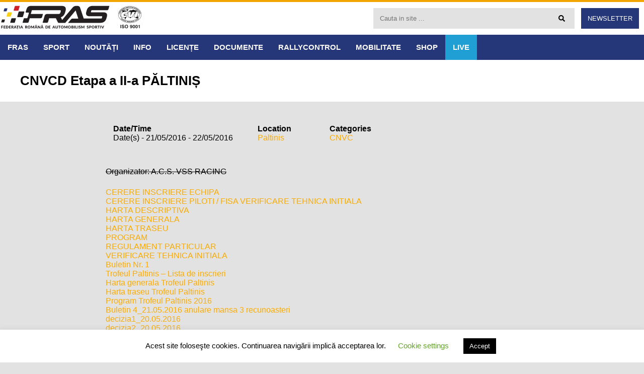

--- FILE ---
content_type: text/html; charset=UTF-8
request_url: https://fras.ro/events/cnvcd-2016-etapa-ii/
body_size: 15124
content:
<!DOCTYPE html>
<html lang="ro-RO">
<head>
<meta charset="UTF-8">
<meta name="viewport" content="width=device-width, initial-scale=1">
<link rel="profile" href="https://gmpg.org/xfn/11">
<link rel="pingback" href="https://fras.ro/ro/xmlrpc.php">
<link href="https://fonts.googleapis.com/css?family=Open+Sans+Condensed:300,700|Open+Sans:300,400,600,700&amp;subset=latin-ext" rel="stylesheet">

<!-- Google tag (gtag.js) -->
<script async src="https://www.googletagmanager.com/gtag/js?id=G-QTNVDFF9R8"></script>
<script>
  window.dataLayer = window.dataLayer || [];
  function gtag(){dataLayer.push(arguments);}
  gtag('js', new Date());

  gtag('config', 'G-QTNVDFF9R8');
</script>
	
<meta name='robots' content='index, follow, max-image-preview:large, max-snippet:-1, max-video-preview:-1' />

	<!-- This site is optimized with the Yoast SEO plugin v26.8 - https://yoast.com/product/yoast-seo-wordpress/ -->
	<title>CNVCD Etapa a II-a PĂLTINIȘ &#187; FRAS</title>
	<link rel="canonical" href="https://fras.ro/events/cnvcd-2016-etapa-ii/" />
	<meta property="og:locale" content="ro_RO" />
	<meta property="og:type" content="article" />
	<meta property="og:title" content="CNVCD Etapa a II-a PĂLTINIȘ &#187; FRAS" />
	<meta property="og:description" content="21/05/2016 - 22/05/2016 @ All Day - Etapa a II-a a Campionatului Național de Viteză în Coastă Dunlop 2016" />
	<meta property="og:url" content="https://fras.ro/events/cnvcd-2016-etapa-ii/" />
	<meta property="og:site_name" content="FRAS" />
	<meta property="article:modified_time" content="2016-05-22T11:57:55+00:00" />
	<script type="application/ld+json" class="yoast-schema-graph">{"@context":"https://schema.org","@graph":[{"@type":"WebPage","@id":"https://fras.ro/events/cnvcd-2016-etapa-ii/","url":"https://fras.ro/events/cnvcd-2016-etapa-ii/","name":"CNVCD Etapa a II-a PĂLTINIȘ &#187; FRAS","isPartOf":{"@id":"https://fras.ro/#website"},"datePublished":"2016-01-25T09:47:06+00:00","dateModified":"2016-05-22T11:57:55+00:00","breadcrumb":{"@id":"https://fras.ro/events/cnvcd-2016-etapa-ii/#breadcrumb"},"inLanguage":"ro-RO","potentialAction":[{"@type":"ReadAction","target":["https://fras.ro/events/cnvcd-2016-etapa-ii/"]}]},{"@type":"BreadcrumbList","@id":"https://fras.ro/events/cnvcd-2016-etapa-ii/#breadcrumb","itemListElement":[{"@type":"ListItem","position":1,"name":"Home","item":"https://fras.ro/"},{"@type":"ListItem","position":2,"name":"Events","item":"https://fras.ro/competitii-sportive/"},{"@type":"ListItem","position":3,"name":"CNVCD Etapa a II-a PĂLTINIȘ"}]},{"@type":"WebSite","@id":"https://fras.ro/#website","url":"https://fras.ro/","name":"FRAS","description":"Federația Română de Automobilism Sportiv","potentialAction":[{"@type":"SearchAction","target":{"@type":"EntryPoint","urlTemplate":"https://fras.ro/?s={search_term_string}"},"query-input":{"@type":"PropertyValueSpecification","valueRequired":true,"valueName":"search_term_string"}}],"inLanguage":"ro-RO"}]}</script>
	<!-- / Yoast SEO plugin. -->


<link rel='dns-prefetch' href='//ajax.googleapis.com' />
<link rel="alternate" type="application/rss+xml" title="FRAS &raquo; Flux" href="https://fras.ro/feed/" />
<link rel="alternate" type="application/rss+xml" title="FRAS &raquo; Flux comentarii" href="https://fras.ro/comments/feed/" />
<link rel="alternate" title="oEmbed (JSON)" type="application/json+oembed" href="https://fras.ro/wp-json/oembed/1.0/embed?url=https%3A%2F%2Ffras.ro%2Fevents%2Fcnvcd-2016-etapa-ii%2F" />
<link rel="alternate" title="oEmbed (XML)" type="text/xml+oembed" href="https://fras.ro/wp-json/oembed/1.0/embed?url=https%3A%2F%2Ffras.ro%2Fevents%2Fcnvcd-2016-etapa-ii%2F&#038;format=xml" />
<style id='wp-img-auto-sizes-contain-inline-css' type='text/css'>
img:is([sizes=auto i],[sizes^="auto," i]){contain-intrinsic-size:3000px 1500px}
/*# sourceURL=wp-img-auto-sizes-contain-inline-css */
</style>

<style id='wp-emoji-styles-inline-css' type='text/css'>

	img.wp-smiley, img.emoji {
		display: inline !important;
		border: none !important;
		box-shadow: none !important;
		height: 1em !important;
		width: 1em !important;
		margin: 0 0.07em !important;
		vertical-align: -0.1em !important;
		background: none !important;
		padding: 0 !important;
	}
/*# sourceURL=wp-emoji-styles-inline-css */
</style>
<style id='classic-theme-styles-inline-css' type='text/css'>
/*! This file is auto-generated */
.wp-block-button__link{color:#fff;background-color:#32373c;border-radius:9999px;box-shadow:none;text-decoration:none;padding:calc(.667em + 2px) calc(1.333em + 2px);font-size:1.125em}.wp-block-file__button{background:#32373c;color:#fff;text-decoration:none}
/*# sourceURL=/wp-includes/css/classic-themes.min.css */
</style>
<link rel='stylesheet' id='contact-form-7-css' href='https://fras.ro/ro/wp-content/plugins/contact-form-7/includes/css/styles.css?ver=6.1.4' type='text/css' media='all' />
<link rel='stylesheet' id='cookie-law-info-css' href='https://fras.ro/ro/wp-content/plugins/cookie-law-info/legacy/public/css/cookie-law-info-public.css?ver=3.3.9.1' type='text/css' media='all' />
<link rel='stylesheet' id='cookie-law-info-gdpr-css' href='https://fras.ro/ro/wp-content/plugins/cookie-law-info/legacy/public/css/cookie-law-info-gdpr.css?ver=3.3.9.1' type='text/css' media='all' />
<link rel='stylesheet' id='events-manager-css' href='https://fras.ro/ro/wp-content/plugins/events-manager/includes/css/events-manager.min.css?ver=7.2.3.1' type='text/css' media='all' />
<style id='events-manager-inline-css' type='text/css'>
body .em { --font-family : inherit; --font-weight : inherit; --font-size : 1em; --line-height : inherit; }
/*# sourceURL=events-manager-inline-css */
</style>
<link rel='stylesheet' id='cf7p-front-css-css' href='https://fras.ro/ro/wp-content/plugins/polls-for-contact-form-7/assets/css/front-style.css?ver=1.7' type='text/css' media='all' />
<link rel='stylesheet' id='responsive-lightbox-swipebox-css' href='https://fras.ro/ro/wp-content/plugins/responsive-lightbox/assets/swipebox/swipebox.min.css?ver=1.5.2' type='text/css' media='all' />
<link rel='stylesheet' id='wppopups-base-css' href='https://fras.ro/ro/wp-content/plugins/wp-popups-lite/src/assets/css/wppopups-base.css?ver=2.2.0.3' type='text/css' media='all' />
<link rel='stylesheet' id='re-fras-style-css' href='https://fras.ro/ro/wp-content/themes/re-fras/style.css?ver=6.9' type='text/css' media='all' />
<script type="text/javascript" src="//ajax.googleapis.com/ajax/libs/jquery/2.2.4/jquery.min.js?ver=2.2.4" id="jquery-js"></script>
<script type="text/javascript" id="cookie-law-info-js-extra">
/* <![CDATA[ */
var Cli_Data = {"nn_cookie_ids":[],"cookielist":[],"non_necessary_cookies":[],"ccpaEnabled":"","ccpaRegionBased":"","ccpaBarEnabled":"","strictlyEnabled":["necessary","obligatoire"],"ccpaType":"gdpr","js_blocking":"","custom_integration":"","triggerDomRefresh":"","secure_cookies":""};
var cli_cookiebar_settings = {"animate_speed_hide":"500","animate_speed_show":"500","background":"#FFF","border":"#b1a6a6c2","border_on":"","button_1_button_colour":"#000","button_1_button_hover":"#000000","button_1_link_colour":"#fff","button_1_as_button":"1","button_1_new_win":"","button_2_button_colour":"#333","button_2_button_hover":"#292929","button_2_link_colour":"#444","button_2_as_button":"","button_2_hidebar":"","button_3_button_colour":"#000","button_3_button_hover":"#000000","button_3_link_colour":"#fff","button_3_as_button":"1","button_3_new_win":"","button_4_button_colour":"#000","button_4_button_hover":"#000000","button_4_link_colour":"#62a329","button_4_as_button":"","button_7_button_colour":"#61a229","button_7_button_hover":"#4e8221","button_7_link_colour":"#fff","button_7_as_button":"1","button_7_new_win":"","font_family":"inherit","header_fix":"","notify_animate_hide":"1","notify_animate_show":"","notify_div_id":"#cookie-law-info-bar","notify_position_horizontal":"right","notify_position_vertical":"bottom","scroll_close":"","scroll_close_reload":"","accept_close_reload":"","reject_close_reload":"","showagain_tab":"","showagain_background":"#fff","showagain_border":"#000","showagain_div_id":"#cookie-law-info-again","showagain_x_position":"100px","text":"#000","show_once_yn":"","show_once":"10000","logging_on":"","as_popup":"","popup_overlay":"1","bar_heading_text":"","cookie_bar_as":"banner","popup_showagain_position":"bottom-right","widget_position":"left"};
var log_object = {"ajax_url":"https://fras.ro/ro/wp-admin/admin-ajax.php"};
//# sourceURL=cookie-law-info-js-extra
/* ]]> */
</script>
<script type="text/javascript" src="https://fras.ro/ro/wp-content/plugins/cookie-law-info/legacy/public/js/cookie-law-info-public.js?ver=3.3.9.1" id="cookie-law-info-js"></script>
<script type="text/javascript" src="https://fras.ro/ro/wp-includes/js/jquery/ui/core.min.js?ver=1.13.3" id="jquery-ui-core-js"></script>
<script type="text/javascript" src="https://fras.ro/ro/wp-includes/js/jquery/ui/mouse.min.js?ver=1.13.3" id="jquery-ui-mouse-js"></script>
<script type="text/javascript" src="https://fras.ro/ro/wp-includes/js/jquery/ui/sortable.min.js?ver=1.13.3" id="jquery-ui-sortable-js"></script>
<script type="text/javascript" src="https://fras.ro/ro/wp-includes/js/jquery/ui/datepicker.min.js?ver=1.13.3" id="jquery-ui-datepicker-js"></script>
<script type="text/javascript" id="jquery-ui-datepicker-js-after">
/* <![CDATA[ */
jQuery(function(jQuery){jQuery.datepicker.setDefaults({"closeText":"\u00cenchide","currentText":"Azi","monthNames":["ianuarie","februarie","martie","aprilie","mai","iunie","iulie","august","septembrie","octombrie","noiembrie","decembrie"],"monthNamesShort":["ian.","feb.","mart.","apr.","mai","iun.","iul.","aug.","sept.","oct.","nov.","dec."],"nextText":"Urm\u0103tor","prevText":"Anterior","dayNames":["duminic\u0103","luni","mar\u021bi","miercuri","joi","vineri","s\u00e2mb\u0103t\u0103"],"dayNamesShort":["D","lun","mar","mie","J","vin","S"],"dayNamesMin":["D","L","Ma","Mi","J","V","S"],"dateFormat":"dd/mm/yy","firstDay":1,"isRTL":false});});
//# sourceURL=jquery-ui-datepicker-js-after
/* ]]> */
</script>
<script type="text/javascript" src="https://fras.ro/ro/wp-includes/js/jquery/ui/resizable.min.js?ver=1.13.3" id="jquery-ui-resizable-js"></script>
<script type="text/javascript" src="https://fras.ro/ro/wp-includes/js/jquery/ui/draggable.min.js?ver=1.13.3" id="jquery-ui-draggable-js"></script>
<script type="text/javascript" src="https://fras.ro/ro/wp-includes/js/jquery/ui/controlgroup.min.js?ver=1.13.3" id="jquery-ui-controlgroup-js"></script>
<script type="text/javascript" src="https://fras.ro/ro/wp-includes/js/jquery/ui/checkboxradio.min.js?ver=1.13.3" id="jquery-ui-checkboxradio-js"></script>
<script type="text/javascript" src="https://fras.ro/ro/wp-includes/js/jquery/ui/button.min.js?ver=1.13.3" id="jquery-ui-button-js"></script>
<script type="text/javascript" src="https://fras.ro/ro/wp-includes/js/jquery/ui/dialog.min.js?ver=1.13.3" id="jquery-ui-dialog-js"></script>
<script type="text/javascript" id="events-manager-js-extra">
/* <![CDATA[ */
var EM = {"ajaxurl":"https://fras.ro/ro/wp-admin/admin-ajax.php","locationajaxurl":"https://fras.ro/ro/wp-admin/admin-ajax.php?action=locations_search","firstDay":"1","locale":"ro","dateFormat":"yy-mm-dd","ui_css":"https://fras.ro/ro/wp-content/plugins/events-manager/includes/css/jquery-ui/build.min.css","show24hours":"0","is_ssl":"1","autocomplete_limit":"10","calendar":{"breakpoints":{"small":560,"medium":908,"large":false},"month_format":"M Y"},"phone":"","datepicker":{"format":"d/m/Y","locale":"ro"},"search":{"breakpoints":{"small":650,"medium":850,"full":false}},"url":"https://fras.ro/ro/wp-content/plugins/events-manager","assets":{"input.em-uploader":{"js":{"em-uploader":{"url":"https://fras.ro/ro/wp-content/plugins/events-manager/includes/js/em-uploader.js?v=7.2.3.1","event":"em_uploader_ready"}}},".em-event-editor":{"js":{"event-editor":{"url":"https://fras.ro/ro/wp-content/plugins/events-manager/includes/js/events-manager-event-editor.js?v=7.2.3.1","event":"em_event_editor_ready"}},"css":{"event-editor":"https://fras.ro/ro/wp-content/plugins/events-manager/includes/css/events-manager-event-editor.min.css?v=7.2.3.1"}},".em-recurrence-sets, .em-timezone":{"js":{"luxon":{"url":"luxon/luxon.js?v=7.2.3.1","event":"em_luxon_ready"}}},".em-booking-form, #em-booking-form, .em-booking-recurring, .em-event-booking-form":{"js":{"em-bookings":{"url":"https://fras.ro/ro/wp-content/plugins/events-manager/includes/js/bookingsform.js?v=7.2.3.1","event":"em_booking_form_js_loaded"}}},"#em-opt-archetypes":{"js":{"archetypes":"https://fras.ro/ro/wp-content/plugins/events-manager/includes/js/admin-archetype-editor.js?v=7.2.3.1","archetypes_ms":"https://fras.ro/ro/wp-content/plugins/events-manager/includes/js/admin-archetypes.js?v=7.2.3.1","qs":"qs/qs.js?v=7.2.3.1"}}},"cached":"1","txt_search":"Search","txt_searching":"Searching...","txt_loading":"Loading..."};
//# sourceURL=events-manager-js-extra
/* ]]> */
</script>
<script type="text/javascript" src="https://fras.ro/ro/wp-content/plugins/events-manager/includes/js/events-manager.js?ver=7.2.3.1" id="events-manager-js"></script>
<script type="text/javascript" src="https://fras.ro/ro/wp-content/plugins/events-manager/includes/external/flatpickr/l10n/ro.js?ver=7.2.3.1" id="em-flatpickr-localization-js"></script>
<script type="text/javascript" id="cf7p-front-script-js-extra">
/* <![CDATA[ */
var custom_call = {"ajaxurl":"https://fras.ro/ro/wp-admin/admin-ajax.php"};
//# sourceURL=cf7p-front-script-js-extra
/* ]]> */
</script>
<script type="text/javascript" src="https://fras.ro/ro/wp-content/plugins/polls-for-contact-form-7/assets/js/front-script.js?ver=1.7" id="cf7p-front-script-js"></script>
<link rel="https://api.w.org/" href="https://fras.ro/wp-json/" /><meta name="generator" content="WordPress 6.9" />
<link rel='shortlink' href='https://fras.ro/?p=6501' />
<style type="text/css" id="custom-background-css">
body.custom-background { background-color: #e2e2e2; }
</style>
	<link rel="icon" href="https://fras.ro/ro/wp-content/uploads/cropped-favicon-32x32.png" sizes="32x32" />
<link rel="icon" href="https://fras.ro/ro/wp-content/uploads/cropped-favicon-192x192.png" sizes="192x192" />
<link rel="apple-touch-icon" href="https://fras.ro/ro/wp-content/uploads/cropped-favicon-180x180.png" />
<meta name="msapplication-TileImage" content="https://fras.ro/ro/wp-content/uploads/cropped-favicon-270x270.png" />
<style id='global-styles-inline-css' type='text/css'>
:root{--wp--preset--aspect-ratio--square: 1;--wp--preset--aspect-ratio--4-3: 4/3;--wp--preset--aspect-ratio--3-4: 3/4;--wp--preset--aspect-ratio--3-2: 3/2;--wp--preset--aspect-ratio--2-3: 2/3;--wp--preset--aspect-ratio--16-9: 16/9;--wp--preset--aspect-ratio--9-16: 9/16;--wp--preset--color--black: #000000;--wp--preset--color--cyan-bluish-gray: #abb8c3;--wp--preset--color--white: #ffffff;--wp--preset--color--pale-pink: #f78da7;--wp--preset--color--vivid-red: #cf2e2e;--wp--preset--color--luminous-vivid-orange: #ff6900;--wp--preset--color--luminous-vivid-amber: #fcb900;--wp--preset--color--light-green-cyan: #7bdcb5;--wp--preset--color--vivid-green-cyan: #00d084;--wp--preset--color--pale-cyan-blue: #8ed1fc;--wp--preset--color--vivid-cyan-blue: #0693e3;--wp--preset--color--vivid-purple: #9b51e0;--wp--preset--gradient--vivid-cyan-blue-to-vivid-purple: linear-gradient(135deg,rgb(6,147,227) 0%,rgb(155,81,224) 100%);--wp--preset--gradient--light-green-cyan-to-vivid-green-cyan: linear-gradient(135deg,rgb(122,220,180) 0%,rgb(0,208,130) 100%);--wp--preset--gradient--luminous-vivid-amber-to-luminous-vivid-orange: linear-gradient(135deg,rgb(252,185,0) 0%,rgb(255,105,0) 100%);--wp--preset--gradient--luminous-vivid-orange-to-vivid-red: linear-gradient(135deg,rgb(255,105,0) 0%,rgb(207,46,46) 100%);--wp--preset--gradient--very-light-gray-to-cyan-bluish-gray: linear-gradient(135deg,rgb(238,238,238) 0%,rgb(169,184,195) 100%);--wp--preset--gradient--cool-to-warm-spectrum: linear-gradient(135deg,rgb(74,234,220) 0%,rgb(151,120,209) 20%,rgb(207,42,186) 40%,rgb(238,44,130) 60%,rgb(251,105,98) 80%,rgb(254,248,76) 100%);--wp--preset--gradient--blush-light-purple: linear-gradient(135deg,rgb(255,206,236) 0%,rgb(152,150,240) 100%);--wp--preset--gradient--blush-bordeaux: linear-gradient(135deg,rgb(254,205,165) 0%,rgb(254,45,45) 50%,rgb(107,0,62) 100%);--wp--preset--gradient--luminous-dusk: linear-gradient(135deg,rgb(255,203,112) 0%,rgb(199,81,192) 50%,rgb(65,88,208) 100%);--wp--preset--gradient--pale-ocean: linear-gradient(135deg,rgb(255,245,203) 0%,rgb(182,227,212) 50%,rgb(51,167,181) 100%);--wp--preset--gradient--electric-grass: linear-gradient(135deg,rgb(202,248,128) 0%,rgb(113,206,126) 100%);--wp--preset--gradient--midnight: linear-gradient(135deg,rgb(2,3,129) 0%,rgb(40,116,252) 100%);--wp--preset--font-size--small: 13px;--wp--preset--font-size--medium: 20px;--wp--preset--font-size--large: 36px;--wp--preset--font-size--x-large: 42px;--wp--preset--spacing--20: 0.44rem;--wp--preset--spacing--30: 0.67rem;--wp--preset--spacing--40: 1rem;--wp--preset--spacing--50: 1.5rem;--wp--preset--spacing--60: 2.25rem;--wp--preset--spacing--70: 3.38rem;--wp--preset--spacing--80: 5.06rem;--wp--preset--shadow--natural: 6px 6px 9px rgba(0, 0, 0, 0.2);--wp--preset--shadow--deep: 12px 12px 50px rgba(0, 0, 0, 0.4);--wp--preset--shadow--sharp: 6px 6px 0px rgba(0, 0, 0, 0.2);--wp--preset--shadow--outlined: 6px 6px 0px -3px rgb(255, 255, 255), 6px 6px rgb(0, 0, 0);--wp--preset--shadow--crisp: 6px 6px 0px rgb(0, 0, 0);}:where(.is-layout-flex){gap: 0.5em;}:where(.is-layout-grid){gap: 0.5em;}body .is-layout-flex{display: flex;}.is-layout-flex{flex-wrap: wrap;align-items: center;}.is-layout-flex > :is(*, div){margin: 0;}body .is-layout-grid{display: grid;}.is-layout-grid > :is(*, div){margin: 0;}:where(.wp-block-columns.is-layout-flex){gap: 2em;}:where(.wp-block-columns.is-layout-grid){gap: 2em;}:where(.wp-block-post-template.is-layout-flex){gap: 1.25em;}:where(.wp-block-post-template.is-layout-grid){gap: 1.25em;}.has-black-color{color: var(--wp--preset--color--black) !important;}.has-cyan-bluish-gray-color{color: var(--wp--preset--color--cyan-bluish-gray) !important;}.has-white-color{color: var(--wp--preset--color--white) !important;}.has-pale-pink-color{color: var(--wp--preset--color--pale-pink) !important;}.has-vivid-red-color{color: var(--wp--preset--color--vivid-red) !important;}.has-luminous-vivid-orange-color{color: var(--wp--preset--color--luminous-vivid-orange) !important;}.has-luminous-vivid-amber-color{color: var(--wp--preset--color--luminous-vivid-amber) !important;}.has-light-green-cyan-color{color: var(--wp--preset--color--light-green-cyan) !important;}.has-vivid-green-cyan-color{color: var(--wp--preset--color--vivid-green-cyan) !important;}.has-pale-cyan-blue-color{color: var(--wp--preset--color--pale-cyan-blue) !important;}.has-vivid-cyan-blue-color{color: var(--wp--preset--color--vivid-cyan-blue) !important;}.has-vivid-purple-color{color: var(--wp--preset--color--vivid-purple) !important;}.has-black-background-color{background-color: var(--wp--preset--color--black) !important;}.has-cyan-bluish-gray-background-color{background-color: var(--wp--preset--color--cyan-bluish-gray) !important;}.has-white-background-color{background-color: var(--wp--preset--color--white) !important;}.has-pale-pink-background-color{background-color: var(--wp--preset--color--pale-pink) !important;}.has-vivid-red-background-color{background-color: var(--wp--preset--color--vivid-red) !important;}.has-luminous-vivid-orange-background-color{background-color: var(--wp--preset--color--luminous-vivid-orange) !important;}.has-luminous-vivid-amber-background-color{background-color: var(--wp--preset--color--luminous-vivid-amber) !important;}.has-light-green-cyan-background-color{background-color: var(--wp--preset--color--light-green-cyan) !important;}.has-vivid-green-cyan-background-color{background-color: var(--wp--preset--color--vivid-green-cyan) !important;}.has-pale-cyan-blue-background-color{background-color: var(--wp--preset--color--pale-cyan-blue) !important;}.has-vivid-cyan-blue-background-color{background-color: var(--wp--preset--color--vivid-cyan-blue) !important;}.has-vivid-purple-background-color{background-color: var(--wp--preset--color--vivid-purple) !important;}.has-black-border-color{border-color: var(--wp--preset--color--black) !important;}.has-cyan-bluish-gray-border-color{border-color: var(--wp--preset--color--cyan-bluish-gray) !important;}.has-white-border-color{border-color: var(--wp--preset--color--white) !important;}.has-pale-pink-border-color{border-color: var(--wp--preset--color--pale-pink) !important;}.has-vivid-red-border-color{border-color: var(--wp--preset--color--vivid-red) !important;}.has-luminous-vivid-orange-border-color{border-color: var(--wp--preset--color--luminous-vivid-orange) !important;}.has-luminous-vivid-amber-border-color{border-color: var(--wp--preset--color--luminous-vivid-amber) !important;}.has-light-green-cyan-border-color{border-color: var(--wp--preset--color--light-green-cyan) !important;}.has-vivid-green-cyan-border-color{border-color: var(--wp--preset--color--vivid-green-cyan) !important;}.has-pale-cyan-blue-border-color{border-color: var(--wp--preset--color--pale-cyan-blue) !important;}.has-vivid-cyan-blue-border-color{border-color: var(--wp--preset--color--vivid-cyan-blue) !important;}.has-vivid-purple-border-color{border-color: var(--wp--preset--color--vivid-purple) !important;}.has-vivid-cyan-blue-to-vivid-purple-gradient-background{background: var(--wp--preset--gradient--vivid-cyan-blue-to-vivid-purple) !important;}.has-light-green-cyan-to-vivid-green-cyan-gradient-background{background: var(--wp--preset--gradient--light-green-cyan-to-vivid-green-cyan) !important;}.has-luminous-vivid-amber-to-luminous-vivid-orange-gradient-background{background: var(--wp--preset--gradient--luminous-vivid-amber-to-luminous-vivid-orange) !important;}.has-luminous-vivid-orange-to-vivid-red-gradient-background{background: var(--wp--preset--gradient--luminous-vivid-orange-to-vivid-red) !important;}.has-very-light-gray-to-cyan-bluish-gray-gradient-background{background: var(--wp--preset--gradient--very-light-gray-to-cyan-bluish-gray) !important;}.has-cool-to-warm-spectrum-gradient-background{background: var(--wp--preset--gradient--cool-to-warm-spectrum) !important;}.has-blush-light-purple-gradient-background{background: var(--wp--preset--gradient--blush-light-purple) !important;}.has-blush-bordeaux-gradient-background{background: var(--wp--preset--gradient--blush-bordeaux) !important;}.has-luminous-dusk-gradient-background{background: var(--wp--preset--gradient--luminous-dusk) !important;}.has-pale-ocean-gradient-background{background: var(--wp--preset--gradient--pale-ocean) !important;}.has-electric-grass-gradient-background{background: var(--wp--preset--gradient--electric-grass) !important;}.has-midnight-gradient-background{background: var(--wp--preset--gradient--midnight) !important;}.has-small-font-size{font-size: var(--wp--preset--font-size--small) !important;}.has-medium-font-size{font-size: var(--wp--preset--font-size--medium) !important;}.has-large-font-size{font-size: var(--wp--preset--font-size--large) !important;}.has-x-large-font-size{font-size: var(--wp--preset--font-size--x-large) !important;}
/*# sourceURL=global-styles-inline-css */
</style>
</head>

<body data-rsssl=1 class="wp-singular event-template-default single single-event postid-6501 custom-background wp-theme-re-fras group-blog">
<div id="page" class="hfeed site">
	<header id="masthead" class="site-header border-top-yellow" role="banner">
		<div class="header-container">
			<div class="site-branding">
				<a href="https://fras.ro" title="Federația Română de Automobilism Sportiv"><img src="https://fras.ro/ro/wp-content/themes/re-fras/images/logo.svg" alt="Logo FRAS" /></a>
				<div class="iso">
					<img src="https://fras.ro/ro/wp-content/uploads/ISO-9001-BW-small.png"/ width="60" height="60">
				</div>
			</div>
			<div class="search-container">
				<div class="top-search">
					<form role="search" method="get" class="search-form" action="https://fras.ro/">
						<input class="search-field" type="text" name="s" id="search" value="" placeholder="Cauta in site ..." />
						<button class="search-submit" type="submit"><i class="fa fa-search"></i></button>
					</form>
				</div>
				<a class="btn-newsletter" href="https://newsletter.fras.ro/">Newsletter</a>
			</div>
		</div>
		<div class="nav-container">
			<nav id="site-navigation" class="main-navigation" role="navigation">
				<button class="menu-toggle" aria-controls="primary-menu" aria-expanded="false">Meniu</button>
				<div class="menu-navigare-principala-container"><ul id="primary-menu" class="menu"><li id="menu-item-144" class="menu-item menu-item-type-post_type menu-item-object-page menu-item-has-children menu-item-144"><a href="https://fras.ro/fras/">FRAS</a>
<ul class="sub-menu">
	<li id="menu-item-753" class="menu-item menu-item-type-post_type menu-item-object-page menu-item-753"><a href="https://fras.ro/fras/despre-fras/">Despre FRAS</a></li>
	<li id="menu-item-148" class="menu-item menu-item-type-post_type menu-item-object-page menu-item-148"><a href="https://fras.ro/contact/">Contact</a></li>
	<li id="menu-item-151" class="menu-item menu-item-type-post_type menu-item-object-page menu-item-151"><a href="https://fras.ro/fras/statut/">Statut</a></li>
	<li id="menu-item-29590" class="menu-item menu-item-type-post_type menu-item-object-page menu-item-29590"><a href="https://fras.ro/fras/comisii/">Comisii</a></li>
	<li id="menu-item-154" class="menu-item menu-item-type-post_type menu-item-object-page menu-item-154"><a href="https://fras.ro/fras/organizare/">Organizare</a></li>
</ul>
</li>
<li id="menu-item-199" class="menu-item menu-item-type-post_type menu-item-object-page menu-item-has-children menu-item-199"><a href="https://fras.ro/sport/">SPORT</a>
<ul class="sub-menu">
	<li id="menu-item-202" class="menu-item menu-item-type-post_type menu-item-object-page menu-item-202"><a href="https://fras.ro/sport/raliu/">Raliuri (CNR)</a></li>
	<li id="menu-item-205" class="menu-item menu-item-type-post_type menu-item-object-page menu-item-205"><a href="https://fras.ro/sport/viteza-in-coasta/">Viteză în Coastă (CNVC)</a></li>
	<li id="menu-item-16969" class="menu-item menu-item-type-post_type menu-item-object-page menu-item-16969"><a href="https://fras.ro/sport/super-rally/">Super Rally (CNSR)</a></li>
	<li id="menu-item-45333" class="menu-item menu-item-type-post_type menu-item-object-page menu-item-45333"><a href="https://fras.ro/rally-start-romania-pitoreasca/">Rally Start – Romania Pitoreasca</a></li>
	<li id="menu-item-229" class="menu-item menu-item-type-post_type menu-item-object-page menu-item-229"><a href="https://fras.ro/sport/off-road/">Off Road (CNOR)</a></li>
	<li id="menu-item-5666" class="menu-item menu-item-type-post_type menu-item-object-page menu-item-5666"><a href="https://fras.ro/sport/drift/">Drift (CN Drift)</a></li>
	<li id="menu-item-1062" class="menu-item menu-item-type-post_type menu-item-object-page menu-item-1062"><a href="https://fras.ro/sport/rally-raid/">Rally Raid (CNRR)</a></li>
	<li id="menu-item-19934" class="menu-item menu-item-type-post_type menu-item-object-page menu-item-19934"><a href="https://fras.ro/sport/drag/">Drag (CN Drag)</a></li>
	<li id="menu-item-24288" class="menu-item menu-item-type-post_type menu-item-object-page menu-item-24288"><a href="https://fras.ro/sport/anduranta/">Anduranţă (CNA)</a></li>
	<li id="menu-item-227" class="menu-item menu-item-type-post_type menu-item-object-page menu-item-227"><a href="https://fras.ro/sport/autocross/">Autocross (CNAC)</a></li>
	<li id="menu-item-226" class="menu-item menu-item-type-post_type menu-item-object-page menu-item-226"><a href="https://fras.ro/sport/slalom-paralel/">Slalom Paralel (CNSP)</a></li>
	<li id="menu-item-231" class="menu-item menu-item-type-post_type menu-item-object-page menu-item-231"><a href="https://fras.ro/sport/circuit/">Time Attack (CNTA)</a></li>
	<li id="menu-item-50081" class="menu-item menu-item-type-post_type menu-item-object-page menu-item-50081"><a href="https://fras.ro/sport/romanian-touring-masters/">Romanian Touring Masters</a></li>
	<li id="menu-item-50179" class="menu-item menu-item-type-post_type menu-item-object-page menu-item-50179"><a href="https://fras.ro/sprint-cup/">Sprint Cup</a></li>
	<li id="menu-item-228" class="menu-item menu-item-type-post_type menu-item-object-page menu-item-228"><a href="https://fras.ro/sport/vehicule-istorice/">Automobile Istorice de Competiţie (CNVIC)</a></li>
	<li id="menu-item-24287" class="menu-item menu-item-type-post_type menu-item-object-page menu-item-24287"><a href="https://fras.ro/sport/super-slalom/">Super Slalom (CNSS)</a></li>
	<li id="menu-item-27005" class="menu-item menu-item-type-post_type menu-item-object-page menu-item-27005"><a href="https://fras.ro/sport/slalom-juniori/">Slalom Juniori (CNSJ)</a></li>
	<li id="menu-item-32779" class="menu-item menu-item-type-post_type menu-item-object-page menu-item-32779"><a href="https://fras.ro/sport/electrice/">Vehicule Electrice (CNVE)</a></li>
	<li id="menu-item-25256" class="menu-item menu-item-type-post_type menu-item-object-page menu-item-25256"><a href="https://fras.ro/sport/women-rally/">Women Rally (CNWR)</a></li>
	<li id="menu-item-230" class="menu-item menu-item-type-post_type menu-item-object-page menu-item-230"><a href="https://fras.ro/sport/karting/">Karting Electric (CNKE)</a></li>
	<li id="menu-item-50614" class="menu-item menu-item-type-post_type menu-item-object-page menu-item-50614"><a href="https://fras.ro/sport/digital-rally-series/">Digital Rally Series (DRS)</a></li>
	<li id="menu-item-2444" class="menu-item menu-item-type-taxonomy menu-item-object-category menu-item-2444"><a href="https://fras.ro/categorie/campionate-regionale/">Evenimente Restrictionate</a></li>
</ul>
</li>
<li id="menu-item-506" class="menu-item menu-item-type-taxonomy menu-item-object-category menu-item-506"><a href="https://fras.ro/categorie/noutati/">NOUTĂȚI</a></li>
<li id="menu-item-2096" class="menu-item menu-item-type-post_type menu-item-object-page menu-item-has-children menu-item-2096"><a href="https://fras.ro/info/">INFO</a>
<ul class="sub-menu">
	<li id="menu-item-14426" class="menu-item menu-item-type-post_type menu-item-object-page menu-item-14426"><a href="https://fras.ro/info/calendar-competitional/">Calendar intern 2026</a></li>
	<li id="menu-item-44713" class="menu-item menu-item-type-post_type menu-item-object-page menu-item-44713"><a href="https://fras.ro/info/calendar-international-2026/">Calendar Internațional 2026</a></li>
	<li id="menu-item-27617" class="menu-item menu-item-type-post_type menu-item-object-page menu-item-27617"><a href="https://fras.ro/info/norme-financiare/">Norme Financiare 2025</a></li>
	<li id="menu-item-40618" class="menu-item menu-item-type-post_type menu-item-object-page menu-item-40618"><a href="https://fras.ro/info/transparenta/">Transparenţă</a></li>
	<li id="menu-item-32049" class="menu-item menu-item-type-post_type menu-item-object-page menu-item-32049"><a href="https://fras.ro/info/documente-financiare/">Documente financiare</a></li>
	<li id="menu-item-32058" class="menu-item menu-item-type-post_type menu-item-object-page menu-item-32058"><a href="https://fras.ro/info/finantare-agentia-nationala-pentru-sport/">Finanțare Agenţia Naţională pentru Sport</a></li>
	<li id="menu-item-48772" class="menu-item menu-item-type-post_type menu-item-object-page menu-item-48772"><a href="https://fras.ro/info/organizatori/">Organizatori</a></li>
	<li id="menu-item-35218" class="menu-item menu-item-type-custom menu-item-object-custom menu-item-35218"><a href="https://fras.ro/firme-autorizate-productie-rollcage-2022/">Firme Rollcage</a></li>
	<li id="menu-item-2392" class="menu-item menu-item-type-post_type menu-item-object-page menu-item-2392"><a href="https://fras.ro/info/oficiali/">Arbitri</a></li>
	<li id="menu-item-33984" class="menu-item menu-item-type-post_type menu-item-object-page menu-item-33984"><a href="https://fras.ro/info/juniori/">Juniori</a></li>
	<li id="menu-item-31143" class="menu-item menu-item-type-post_type menu-item-object-page menu-item-31143"><a href="https://fras.ro/info/antidoping/">Anti-doping</a></li>
	<li id="menu-item-25417" class="menu-item menu-item-type-post_type menu-item-object-page menu-item-25417"><a href="https://fras.ro/info/asigurari/">Asigurări</a></li>
	<li id="menu-item-2550" class="menu-item menu-item-type-post_type menu-item-object-page menu-item-2550"><a href="https://fras.ro/info/scoli-de-pilotaj/">Şcoli de pilotaj</a></li>
	<li id="menu-item-238" class="menu-item menu-item-type-post_type menu-item-object-page menu-item-has-children menu-item-238"><a href="https://fras.ro/info/statistica/">Statistică</a>
	<ul class="sub-menu">
		<li id="menu-item-271" class="menu-item menu-item-type-post_type menu-item-object-page menu-item-271"><a href="https://fras.ro/info/statistica/campionii-automobilismului/">Campionii automobilismului</a></li>
		<li id="menu-item-272" class="menu-item menu-item-type-post_type menu-item-object-page menu-item-272"><a href="https://fras.ro/info/statistica/personalitati-ale-sportului/">Personalități ale automobilismului</a></li>
	</ul>
</li>
	<li id="menu-item-49442" class="menu-item menu-item-type-custom menu-item-object-custom menu-item-49442"><a href="https://fras.ro/info/clasamente-anuale-2025/">Clasamente 2025</a></li>
	<li id="menu-item-31694" class="menu-item menu-item-type-post_type menu-item-object-page menu-item-31694"><a href="https://fras.ro/info/acreditare-media/">Acreditare media</a></li>
</ul>
</li>
<li id="menu-item-5778" class="menu-item menu-item-type-post_type menu-item-object-page menu-item-has-children menu-item-5778"><a href="https://fras.ro/homepage/licente/">LICENȚE</a>
<ul class="sub-menu">
	<li id="menu-item-6304" class="menu-item menu-item-type-post_type menu-item-object-page menu-item-6304"><a href="https://fras.ro/homepage/licente/regulamente-licentiere/">Regulamente licențiere sportivi</a></li>
	<li id="menu-item-6314" class="menu-item menu-item-type-post_type menu-item-object-page menu-item-6314"><a href="https://fras.ro/homepage/licente/solicitare-licenta/">Solicitare licență sportivi</a></li>
</ul>
</li>
<li id="menu-item-24986" class="menu-item menu-item-type-custom menu-item-object-custom menu-item-has-children menu-item-24986"><a href="https://fras.ro/documente">DOCUMENTE</a>
<ul class="sub-menu">
	<li id="menu-item-21170" class="menu-item menu-item-type-post_type menu-item-object-page menu-item-21170"><a href="https://fras.ro/documente-fras/">Documente înfiinţare/afiliere club</a></li>
</ul>
</li>
<li id="menu-item-23320" class="menu-item menu-item-type-custom menu-item-object-custom menu-item-23320"><a href="http://www.rallycontrol.ro">RALLYCONTROL</a></li>
<li id="menu-item-39238" class="menu-item menu-item-type-post_type menu-item-object-page menu-item-has-children menu-item-39238"><a href="https://fras.ro/mobilitate/">MOBILITATE</a>
<ul class="sub-menu">
	<li id="menu-item-39500" class="menu-item menu-item-type-post_type menu-item-object-page menu-item-39500"><a href="https://fras.ro/mobilitate/a24-assistance-asistenta-rutiera-nationala-si-internationala/">A24 ASSISTANCE</a></li>
</ul>
</li>
<li id="menu-item-44589" class="menu-item menu-item-type-custom menu-item-object-custom menu-item-44589"><a href="https://shop.fras.ro">SHOP</a></li>
<li id="menu-item-17410" class="item-live menu-item menu-item-type-custom menu-item-object-custom menu-item-17410"><a href="http://live.fras.ro">LIVE</a></li>
</ul></div>			</nav><!-- #site-navigation -->	
		</div>
	</header><!-- #masthead -->

	<div id="content" class="site-content">





<div class="wrapper white">
	<div class="container">
		<header class="page-header">
			<h1>CNVCD Etapa a II-a PĂLTINIȘ</h1>
		</header><!-- .page-header -->
	</div>
</div>
<div class="wrapper space-top">
	<div class="container">
	<div id="primary" class="content-area-full">
		<main id="main" class="site-main" role="main">
			<article id="post-6501" class="post-6501 event type-event status-publish hentry event-categories-cnvc">
	<div class="entry-content">
		<div class="em-view-container" id="em-view-6" data-view="event">
	<div class="em-item em-item-single em-event em-event-single em-event-86 " id="em-event-6" data-view-id="6">
		<div class="row">
	<div class="col-4">
		<strong>Date/Time</strong><br/>
		Date(s) - 21/05/2016 - 22/05/2016
	</div>
	<div class="col-2">
	
		<strong>Location</strong><br/>
		<a href="https://fras.ro/locations/paltinis-2/">Paltinis</a>
	
	</div>
	<div class="col-6">
		<strong>Categories</strong>
			<ul class="event-categories">
					<li><a href="https://fras.ro/events/categories/cnvc/">CNVC</a></li>
			</ul>
	
	</div>
</div>
<br style="clear:both" />
<p><del datetime="2016-05-21T16:45:25+00:00">Organizator: A.C.S. VSS RACING</p>
<p><a href="https://fras.ro/ro/wp-content/uploads/cerere_inscriere_echipa.pdf">CERERE INSCRIERE ECHIPA</a><br />
<a href="https://fras.ro/ro/wp-content/uploads/cerere_inscriere_pilotfisa_vti.pdf">CERERE INSCRIERE PILOTI / FISA VERIFICARE TEHNICA INITIALA</a><br />
<a href="https://fras.ro/ro/wp-content/uploads/harta_descriptiva-2.pdf">HARTA DESCRIPTIVA</a><br />
<a href="https://fras.ro/ro/wp-content/uploads/Harta_generala-1.pdf">HARTA GENERALA</a><br />
<a href="https://fras.ro/ro/wp-content/uploads/harta_traseu-1.pdf">HARTA TRASEU</a><br />
<a href="https://fras.ro/ro/wp-content/uploads/PROGRAM.pdf">PROGRAM</a><br />
<a href="https://fras.ro/ro/wp-content/uploads/reg_part-1.pdf">REGULAMENT PARTICULAR</a><br />
<a href="https://fras.ro/ro/wp-content/uploads/VTI-1.pdf">VERIFICARE TEHNICA INITIALA</a><br />
<a href="https://fras.ro/ro/wp-content/uploads/buletin1-2.pdf">Buletin Nr. 1</a><br />
<a href="https://fras.ro/ro/wp-content/uploads/inscrieri-1.pdf">Trofeul Paltinis &#8211; Lista de inscrieri</a><br />
<a href="https://fras.ro/ro/wp-content/uploads/Harta-generala-Trofeul-Paltinis.pdf">Harta generala Trofeul Paltinis</a><br />
<a href="https://fras.ro/ro/wp-content/uploads/Harta-traseu-Trofeul-Paltinis.pdf">Harta traseu Trofeul Paltinis</a><br />
<a href="https://fras.ro/ro/wp-content/uploads/Program-Trofeul-Paltinis-2016.pdf">Program Trofeul Paltinis 2016</a><br />
<a href="https://fras.ro/ro/wp-content/uploads/Buletin-4_21.05.2016-anulare-mansa-3-recunoasteri.pdf">Buletin 4_21.05.2016 anulare mansa 3 recunoasteri</a><br />
<a href="https://fras.ro/ro/wp-content/uploads/decizia1_20.05.2016.pdf">decizia1_20.05.2016</a><br />
<a href="https://fras.ro/ro/wp-content/uploads/decizia2_20.05.2016.pdf">decizia2_20.05.2016</a><br />
<a href="https://fras.ro/ro/wp-content/uploads/Buletin-5_21.05.2016-anulare-mansa-3-antrenamente.pdf">Buletin 5_21.05.2016 anulare mansa 3 antrenamente</a><br />
<a href="https://fras.ro/ro/wp-content/uploads/decizia3_21.05.2016-7-100-amenda.pdf">decizia3_21.05.2016 7 100 amenda</a><br />
<a href="https://fras.ro/ro/wp-content/uploads/decizia4_21.05.2016-100-amenda.pdf">decizia4_21.05.2016 100 amenda</a><br />
<a href="https://fras.ro/ro/wp-content/uploads/Buletin-6_21.05.2016-Puncte.pdf">Buletin 6_21.05.2016 Puncte</a><br />
<a href="https://fras.ro/ro/wp-content/uploads/decizia5_22.05.2016-56-amenda.pdf">decizia5_22.05.2016 56 amenda</a><br />
<a href="https://fras.ro/ro/wp-content/uploads/decizia6_22.05.2016-50-amenda.pdf">decizia6_22.05.2016 50 amenda</a><br />
<a href="https://fras.ro/ro/wp-content/uploads/decizia7-AVERTISMENT-52-491-10_22.05.2016-.pdf">decizia7 AVERTISMENT 52 491 10_22.05.2016</a></p>

	</div>
</div>
		</div><!-- .entry-content -->
	
	<footer class="entry-footer">
			</footer><!-- .entry-footer -->

</article><!-- #post-## -->

					</main><!-- #main -->
	</div><!-- #primary -->

	</div>
</div>

	</div><!-- #content -->

	<footer id="colophon" class="site-footer space-top" role="contentinfo">
        <div class="container">

		
			<p class="text-center"><a href="https://fras.ro" target="_self"><img alt="Federaţia Română de Automobilism Sportiv" src="https://fras.ro/ro/wp-content/uploads/logo-fras-3.png" style="height:80px; width:190px" /></a>&nbsp;<a href="https://sport.gov.ro/" target="_blank"><img alt="Agentia Nationala pentru Sport" src="https://fras.ro/ro/wp-content/uploads/logo-ans.png" style="height:80px; width:190px" /></a>&nbsp;<a href="https://www.igsu.ro/" target="_blank"><img alt="Inspectoratul General pentru Situaţii de Urgenţă" src="https://fras.ro/ro/wp-content/uploads/logo-igsu.png" style="height:80px; width:190px" /></a>&nbsp;<a href="https://ro-ro.facebook.com/sportscience.ro/" target="_blank"><img alt="Institutul Naţional de Cercetare pentru Sport" src="https://fras.ro/ro/wp-content/uploads/logo-institut.png" style="height:80px; width:190px" /></a><a href="https://transilvaniamotorring.com/" target="_blank"><img alt="Transilvania Motor Ring" src="https://fras.ro/ro/wp-content/uploads/tmrjos.png" style="height:80px; width:190px" /></a></p>


            <div class="clear"></div>
            <hr>
            <div class="row-flex flex-between flex-center flex-m">
                <ul class="socials">
                    <li><a target="_blank" href="https://www.facebook.com/FRAS.RO"><img src="https://fras.ro/ro/wp-content/themes/re-fras/images/ico-fb.jpg"></a></li>
                    <li><a target="_blank" href="https://twitter.com/FrasOffice"><img src="https://fras.ro/ro/wp-content/themes/re-fras/images/ico-tw.jpg"></a></li>
                    <li><a target="_blank" href="https://www.youtube.com/user/frasromania/feed"><img src="https://fras.ro/ro/wp-content/themes/re-fras/images/ico-yt.jpg"></a></li>
                    <li><a target="_blank" href="https://instagram.com/fras.ro/"><img src="https://fras.ro/ro/wp-content/themes/re-fras/images/ico-ins.jpg"></a></li>
                    <li><a href="https://fras.ro/fras/newsletter"><img src="https://fras.ro/ro/wp-content/themes/re-fras/images/ico-mail.jpg"></a></li>
                </ul>
            </div>
            <hr>
            <div class="site-info">
    			<p> <a title="Responsive web design Timisoara" href="https://re-fresh.ro">Web design</a> &copy; 2026 Federația Română de Automobilism Sportiv - <a class="dw-terms" href="https://fras.ro/termeni-si-conditii/">Termeni și Condiții</a> • <a class="dw-terms" href="https://fras.ro/politica-de-confidentialitate/">Politica de confidențialitate</a> • <a class="dw-terms" href="https://fras.ro/contact/">Contact</a></p>

    		</div><!-- .site-info -->
        </div>
	</footer><!-- #colophon -->
</div><!-- #page -->





<!-- slider -->

<script type="text/javascript">
    // Can also be used with $(document).ready()
    jQuery(window).load(function() {
      jQuery('.flexslider').flexslider({
        animation: "slide"
      });
    });
</script>

<script type="text/javascript">
$(document).ready(function(){
    $('.logos').slick({
        slidesToShow: 6,
        slidesToScroll: 1,
        autoplay: true,
        autoplaySpeed: 1500,
        arrows: false,
        dots: true,
        pauseOnHover: false,
        responsive: [{
            breakpoint: 768,
            settings: {
                slidesToShow: 3
            }
        }, {
            breakpoint: 520,
            settings: {
                slidesToShow: 2
            }
        }]
    });
});
</script>


<!-- Responsive Tabs JS -->

    <script type="text/javascript" src="https://fras.ro/ro/wp-content/themes/re-fras/js/jquery.responsiveTabs.js" ></script>

    <script type="text/javascript">
        $(document).ready(function () {
            $('#horizontalTab').responsiveTabs({
                rotate: false,
                startCollapsed: 'accordion',
                collapsible: 'accordion',
                setHash: true,
                activate: function(e, tab) {
                    $('.info').html('Tab <strong>' + tab.id + '</strong> activated!');
                },
                activateState: function(e, state) {
                    //console.log(state);
                    $('.info').html('Switched from <strong>' + state.oldState + '</strong> state to <strong>' + state.newState + '</strong> state!');
                }
            });

            $('#start-rotation').on('click', function() {
                $('#horizontalTab').responsiveTabs('startRotation', 1000);
            });
            $('#stop-rotation').on('click', function() {
                $('#horizontalTab').responsiveTabs('stopRotation');
            });
            $('#start-rotation').on('click', function() {
                $('#horizontalTab').responsiveTabs('active');
            });
            $('.select-tab').on('click', function() {
                $('#horizontalTab').responsiveTabs('activate', $(this).val());
            });

        });
    </script>

<script type="speculationrules">
{"prefetch":[{"source":"document","where":{"and":[{"href_matches":"/*"},{"not":{"href_matches":["/ro/wp-*.php","/ro/wp-admin/*","/ro/wp-content/uploads/*","/ro/wp-content/*","/ro/wp-content/plugins/*","/ro/wp-content/themes/re-fras/*","/*\\?(.+)"]}},{"not":{"selector_matches":"a[rel~=\"nofollow\"]"}},{"not":{"selector_matches":".no-prefetch, .no-prefetch a"}}]},"eagerness":"conservative"}]}
</script>
<!--googleoff: all--><div id="cookie-law-info-bar" data-nosnippet="true"><span>Acest site foloseşte cookies. Continuarea navigării implică acceptarea lor. <a role='button' class="cli_settings_button" style="margin:5px 20px 5px 20px">Cookie settings</a> <a role='button' data-cli_action="accept" id="cookie_action_close_header" class="medium cli-plugin-button cli-plugin-main-button cookie_action_close_header cli_action_button wt-cli-accept-btn" style="margin:5px">Accept</a></span></div><div id="cookie-law-info-again" data-nosnippet="true"><span id="cookie_hdr_showagain">Privacy &amp; Cookies Policy</span></div><div class="cli-modal" data-nosnippet="true" id="cliSettingsPopup" tabindex="-1" role="dialog" aria-labelledby="cliSettingsPopup" aria-hidden="true">
  <div class="cli-modal-dialog" role="document">
	<div class="cli-modal-content cli-bar-popup">
		  <button type="button" class="cli-modal-close" id="cliModalClose">
			<svg class="" viewBox="0 0 24 24"><path d="M19 6.41l-1.41-1.41-5.59 5.59-5.59-5.59-1.41 1.41 5.59 5.59-5.59 5.59 1.41 1.41 5.59-5.59 5.59 5.59 1.41-1.41-5.59-5.59z"></path><path d="M0 0h24v24h-24z" fill="none"></path></svg>
			<span class="wt-cli-sr-only">Închide</span>
		  </button>
		  <div class="cli-modal-body">
			<div class="cli-container-fluid cli-tab-container">
	<div class="cli-row">
		<div class="cli-col-12 cli-align-items-stretch cli-px-0">
			<div class="cli-privacy-overview">
				<h4>Privacy Overview</h4>				<div class="cli-privacy-content">
					<div class="cli-privacy-content-text">This website uses cookies to improve your experience while you navigate through the website. Out of these cookies, the cookies that are categorized as necessary are stored on your browser as they are essential for the working of basic functionalities of the website. We also use third-party cookies that help us analyze and understand how you use this website. These cookies will be stored in your browser only with your consent. You also have the option to opt-out of these cookies. But opting out of some of these cookies may have an effect on your browsing experience.</div>
				</div>
				<a class="cli-privacy-readmore" aria-label="Arată mai mult" role="button" data-readmore-text="Arată mai mult" data-readless-text="Arată mai puțin"></a>			</div>
		</div>
		<div class="cli-col-12 cli-align-items-stretch cli-px-0 cli-tab-section-container">
												<div class="cli-tab-section">
						<div class="cli-tab-header">
							<a role="button" tabindex="0" class="cli-nav-link cli-settings-mobile" data-target="necessary" data-toggle="cli-toggle-tab">
								Necessary							</a>
															<div class="wt-cli-necessary-checkbox">
									<input type="checkbox" class="cli-user-preference-checkbox"  id="wt-cli-checkbox-necessary" data-id="checkbox-necessary" checked="checked"  />
									<label class="form-check-label" for="wt-cli-checkbox-necessary">Necessary</label>
								</div>
								<span class="cli-necessary-caption">Întotdeauna activate</span>
													</div>
						<div class="cli-tab-content">
							<div class="cli-tab-pane cli-fade" data-id="necessary">
								<div class="wt-cli-cookie-description">
									Necessary cookies are absolutely essential for the website to function properly. This category only includes cookies that ensures basic functionalities and security features of the website. These cookies do not store any personal information.								</div>
							</div>
						</div>
					</div>
																	<div class="cli-tab-section">
						<div class="cli-tab-header">
							<a role="button" tabindex="0" class="cli-nav-link cli-settings-mobile" data-target="non-necessary" data-toggle="cli-toggle-tab">
								Non-necessary							</a>
															<div class="cli-switch">
									<input type="checkbox" id="wt-cli-checkbox-non-necessary" class="cli-user-preference-checkbox"  data-id="checkbox-non-necessary" checked='checked' />
									<label for="wt-cli-checkbox-non-necessary" class="cli-slider" data-cli-enable="Activate" data-cli-disable="Dezactivate"><span class="wt-cli-sr-only">Non-necessary</span></label>
								</div>
													</div>
						<div class="cli-tab-content">
							<div class="cli-tab-pane cli-fade" data-id="non-necessary">
								<div class="wt-cli-cookie-description">
									Any cookies that may not be particularly necessary for the website to function and is used specifically to collect user personal data via analytics, ads, other embedded contents are termed as non-necessary cookies. It is mandatory to procure user consent prior to running these cookies on your website.								</div>
							</div>
						</div>
					</div>
										</div>
	</div>
</div>
		  </div>
		  <div class="cli-modal-footer">
			<div class="wt-cli-element cli-container-fluid cli-tab-container">
				<div class="cli-row">
					<div class="cli-col-12 cli-align-items-stretch cli-px-0">
						<div class="cli-tab-footer wt-cli-privacy-overview-actions">
						
															<a id="wt-cli-privacy-save-btn" role="button" tabindex="0" data-cli-action="accept" class="wt-cli-privacy-btn cli_setting_save_button wt-cli-privacy-accept-btn cli-btn">SALVEAZĂ ȘI ACCEPTĂ</a>
													</div>
						
					</div>
				</div>
			</div>
		</div>
	</div>
  </div>
</div>
<div class="cli-modal-backdrop cli-fade cli-settings-overlay"></div>
<div class="cli-modal-backdrop cli-fade cli-popupbar-overlay"></div>
<!--googleon: all-->		<script type="text/javascript">
			(function() {
				let targetObjectName = 'EM';
				if ( typeof window[targetObjectName] === 'object' && window[targetObjectName] !== null ) {
					Object.assign( window[targetObjectName], []);
				} else {
					console.warn( 'Could not merge extra data: window.' + targetObjectName + ' not found or not an object.' );
				}
			})();
		</script>
		<div class="wppopups-whole" style="display: none"></div><script type="text/javascript" src="https://fras.ro/ro/wp-includes/js/dist/hooks.min.js?ver=dd5603f07f9220ed27f1" id="wp-hooks-js"></script>
<script type="text/javascript" id="wppopups-js-extra">
/* <![CDATA[ */
var wppopups_vars = {"is_admin":"","ajax_url":"https://fras.ro/ro/wp-admin/admin-ajax.php","pid":"6501","is_front_page":"","is_blog_page":"","is_category":"","site_url":"https://fras.ro/ro","is_archive":"","is_search":"","is_singular":"1","is_preview":"","facebook":"","twitter":"","val_required":"This field is required.","val_url":"Please enter a valid URL.","val_email":"Please enter a valid email address.","val_number":"Please enter a valid number.","val_checklimit":"You have exceeded the number of allowed selections: {#}.","val_limit_characters":"{count} of {limit} max characters.","val_limit_words":"{count} of {limit} max words.","disable_form_reopen":"__return_false"};
//# sourceURL=wppopups-js-extra
/* ]]> */
</script>
<script type="text/javascript" src="https://fras.ro/ro/wp-content/plugins/wp-popups-lite/src/assets/js/wppopups.js?ver=2.2.0.3" id="wppopups-js"></script>
<script type="text/javascript" src="https://fras.ro/ro/wp-includes/js/dist/i18n.min.js?ver=c26c3dc7bed366793375" id="wp-i18n-js"></script>
<script type="text/javascript" id="wp-i18n-js-after">
/* <![CDATA[ */
wp.i18n.setLocaleData( { 'text direction\u0004ltr': [ 'ltr' ] } );
//# sourceURL=wp-i18n-js-after
/* ]]> */
</script>
<script type="text/javascript" src="https://fras.ro/ro/wp-content/plugins/contact-form-7/includes/swv/js/index.js?ver=6.1.4" id="swv-js"></script>
<script type="text/javascript" id="contact-form-7-js-translations">
/* <![CDATA[ */
( function( domain, translations ) {
	var localeData = translations.locale_data[ domain ] || translations.locale_data.messages;
	localeData[""].domain = domain;
	wp.i18n.setLocaleData( localeData, domain );
} )( "contact-form-7", {"translation-revision-date":"2025-12-08 09:44:09+0000","generator":"GlotPress\/4.0.3","domain":"messages","locale_data":{"messages":{"":{"domain":"messages","plural-forms":"nplurals=3; plural=(n == 1) ? 0 : ((n == 0 || n % 100 >= 2 && n % 100 <= 19) ? 1 : 2);","lang":"ro"},"This contact form is placed in the wrong place.":["Acest formular de contact este plasat \u00eentr-un loc gre\u0219it."],"Error:":["Eroare:"]}},"comment":{"reference":"includes\/js\/index.js"}} );
//# sourceURL=contact-form-7-js-translations
/* ]]> */
</script>
<script type="text/javascript" id="contact-form-7-js-before">
/* <![CDATA[ */
var wpcf7 = {
    "api": {
        "root": "https:\/\/fras.ro\/wp-json\/",
        "namespace": "contact-form-7\/v1"
    },
    "cached": 1
};
//# sourceURL=contact-form-7-js-before
/* ]]> */
</script>
<script type="text/javascript" src="https://fras.ro/ro/wp-content/plugins/contact-form-7/includes/js/index.js?ver=6.1.4" id="contact-form-7-js"></script>
<script type="text/javascript" src="https://fras.ro/ro/wp-content/plugins/responsive-lightbox/assets/dompurify/purify.min.js?ver=3.3.1" id="dompurify-js"></script>
<script type="text/javascript" id="responsive-lightbox-sanitizer-js-before">
/* <![CDATA[ */
window.RLG = window.RLG || {}; window.RLG.sanitizeAllowedHosts = ["youtube.com","www.youtube.com","youtu.be","vimeo.com","player.vimeo.com"];
//# sourceURL=responsive-lightbox-sanitizer-js-before
/* ]]> */
</script>
<script type="text/javascript" src="https://fras.ro/ro/wp-content/plugins/responsive-lightbox/js/sanitizer.js?ver=2.7.0" id="responsive-lightbox-sanitizer-js"></script>
<script type="text/javascript" src="https://fras.ro/ro/wp-content/plugins/responsive-lightbox/assets/swipebox/jquery.swipebox.min.js?ver=1.5.2" id="responsive-lightbox-swipebox-js"></script>
<script type="text/javascript" src="https://fras.ro/ro/wp-includes/js/underscore.min.js?ver=1.13.7" id="underscore-js"></script>
<script type="text/javascript" src="https://fras.ro/ro/wp-content/plugins/responsive-lightbox/assets/infinitescroll/infinite-scroll.pkgd.min.js?ver=4.0.1" id="responsive-lightbox-infinite-scroll-js"></script>
<script type="text/javascript" id="responsive-lightbox-js-before">
/* <![CDATA[ */
var rlArgs = {"script":"swipebox","selector":"lightbox","customEvents":"","activeGalleries":true,"animation":true,"hideCloseButtonOnMobile":false,"removeBarsOnMobile":false,"hideBars":true,"hideBarsDelay":5000,"videoMaxWidth":1080,"useSVG":true,"loopAtEnd":false,"woocommerce_gallery":false,"ajaxurl":"https:\/\/fras.ro\/ro\/wp-admin\/admin-ajax.php","nonce":"f0c97a15df","preview":false,"postId":6501,"scriptExtension":false};

//# sourceURL=responsive-lightbox-js-before
/* ]]> */
</script>
<script type="text/javascript" src="https://fras.ro/ro/wp-content/plugins/responsive-lightbox/js/front.js?ver=2.7.0" id="responsive-lightbox-js"></script>
<script type="text/javascript" src="https://fras.ro/ro/wp-content/themes/re-fras/js/navigation.js?ver=20120206" id="re-fras-navigation-js"></script>
<script type="text/javascript" src="https://fras.ro/ro/wp-content/themes/re-fras/js/jquery.flexslider.js?ver=20120206" id="re-fras-flexslider-js"></script>
<script type="text/javascript" src="https://fras.ro/ro/wp-content/themes/re-fras/js/jquery.slick.js?ver=20120206" id="_re-slick-js"></script>
<script type="text/javascript" src="https://fras.ro/ro/wp-content/themes/re-fras/js/fa-all.js?ver=20180206" id="re-fras-fa-js"></script>
<script type="text/javascript" src="https://fras.ro/ro/wp-content/themes/re-fras/js/skip-link-focus-fix.js?ver=20130115" id="re-fras-skip-link-focus-fix-js"></script>
<script type="text/javascript" src="https://www.google.com/recaptcha/api.js?render=6LeCEMAaAAAAAFX8KI9mxCkwr7qsTO704W8Bii1-&amp;ver=3.0" id="google-recaptcha-js"></script>
<script type="text/javascript" src="https://fras.ro/ro/wp-includes/js/dist/vendor/wp-polyfill.min.js?ver=3.15.0" id="wp-polyfill-js"></script>
<script type="text/javascript" id="wpcf7-recaptcha-js-before">
/* <![CDATA[ */
var wpcf7_recaptcha = {
    "sitekey": "6LeCEMAaAAAAAFX8KI9mxCkwr7qsTO704W8Bii1-",
    "actions": {
        "homepage": "homepage",
        "contactform": "contactform"
    }
};
//# sourceURL=wpcf7-recaptcha-js-before
/* ]]> */
</script>
<script type="text/javascript" src="https://fras.ro/ro/wp-content/plugins/contact-form-7/modules/recaptcha/index.js?ver=6.1.4" id="wpcf7-recaptcha-js"></script>
<script id="wp-emoji-settings" type="application/json">
{"baseUrl":"https://s.w.org/images/core/emoji/17.0.2/72x72/","ext":".png","svgUrl":"https://s.w.org/images/core/emoji/17.0.2/svg/","svgExt":".svg","source":{"concatemoji":"https://fras.ro/ro/wp-includes/js/wp-emoji-release.min.js?ver=6.9"}}
</script>
<script type="module">
/* <![CDATA[ */
/*! This file is auto-generated */
const a=JSON.parse(document.getElementById("wp-emoji-settings").textContent),o=(window._wpemojiSettings=a,"wpEmojiSettingsSupports"),s=["flag","emoji"];function i(e){try{var t={supportTests:e,timestamp:(new Date).valueOf()};sessionStorage.setItem(o,JSON.stringify(t))}catch(e){}}function c(e,t,n){e.clearRect(0,0,e.canvas.width,e.canvas.height),e.fillText(t,0,0);t=new Uint32Array(e.getImageData(0,0,e.canvas.width,e.canvas.height).data);e.clearRect(0,0,e.canvas.width,e.canvas.height),e.fillText(n,0,0);const a=new Uint32Array(e.getImageData(0,0,e.canvas.width,e.canvas.height).data);return t.every((e,t)=>e===a[t])}function p(e,t){e.clearRect(0,0,e.canvas.width,e.canvas.height),e.fillText(t,0,0);var n=e.getImageData(16,16,1,1);for(let e=0;e<n.data.length;e++)if(0!==n.data[e])return!1;return!0}function u(e,t,n,a){switch(t){case"flag":return n(e,"\ud83c\udff3\ufe0f\u200d\u26a7\ufe0f","\ud83c\udff3\ufe0f\u200b\u26a7\ufe0f")?!1:!n(e,"\ud83c\udde8\ud83c\uddf6","\ud83c\udde8\u200b\ud83c\uddf6")&&!n(e,"\ud83c\udff4\udb40\udc67\udb40\udc62\udb40\udc65\udb40\udc6e\udb40\udc67\udb40\udc7f","\ud83c\udff4\u200b\udb40\udc67\u200b\udb40\udc62\u200b\udb40\udc65\u200b\udb40\udc6e\u200b\udb40\udc67\u200b\udb40\udc7f");case"emoji":return!a(e,"\ud83e\u1fac8")}return!1}function f(e,t,n,a){let r;const o=(r="undefined"!=typeof WorkerGlobalScope&&self instanceof WorkerGlobalScope?new OffscreenCanvas(300,150):document.createElement("canvas")).getContext("2d",{willReadFrequently:!0}),s=(o.textBaseline="top",o.font="600 32px Arial",{});return e.forEach(e=>{s[e]=t(o,e,n,a)}),s}function r(e){var t=document.createElement("script");t.src=e,t.defer=!0,document.head.appendChild(t)}a.supports={everything:!0,everythingExceptFlag:!0},new Promise(t=>{let n=function(){try{var e=JSON.parse(sessionStorage.getItem(o));if("object"==typeof e&&"number"==typeof e.timestamp&&(new Date).valueOf()<e.timestamp+604800&&"object"==typeof e.supportTests)return e.supportTests}catch(e){}return null}();if(!n){if("undefined"!=typeof Worker&&"undefined"!=typeof OffscreenCanvas&&"undefined"!=typeof URL&&URL.createObjectURL&&"undefined"!=typeof Blob)try{var e="postMessage("+f.toString()+"("+[JSON.stringify(s),u.toString(),c.toString(),p.toString()].join(",")+"));",a=new Blob([e],{type:"text/javascript"});const r=new Worker(URL.createObjectURL(a),{name:"wpTestEmojiSupports"});return void(r.onmessage=e=>{i(n=e.data),r.terminate(),t(n)})}catch(e){}i(n=f(s,u,c,p))}t(n)}).then(e=>{for(const n in e)a.supports[n]=e[n],a.supports.everything=a.supports.everything&&a.supports[n],"flag"!==n&&(a.supports.everythingExceptFlag=a.supports.everythingExceptFlag&&a.supports[n]);var t;a.supports.everythingExceptFlag=a.supports.everythingExceptFlag&&!a.supports.flag,a.supports.everything||((t=a.source||{}).concatemoji?r(t.concatemoji):t.wpemoji&&t.twemoji&&(r(t.twemoji),r(t.wpemoji)))});
//# sourceURL=https://fras.ro/ro/wp-includes/js/wp-emoji-loader.min.js
/* ]]> */
</script>

</body>
</html>


<!-- Page cached by LiteSpeed Cache 7.7 on 2026-01-31 00:25:32 -->

--- FILE ---
content_type: text/html; charset=utf-8
request_url: https://www.google.com/recaptcha/api2/anchor?ar=1&k=6LeCEMAaAAAAAFX8KI9mxCkwr7qsTO704W8Bii1-&co=aHR0cHM6Ly9mcmFzLnJvOjQ0Mw..&hl=en&v=N67nZn4AqZkNcbeMu4prBgzg&size=invisible&anchor-ms=20000&execute-ms=30000&cb=29ft8emld6bn
body_size: 48616
content:
<!DOCTYPE HTML><html dir="ltr" lang="en"><head><meta http-equiv="Content-Type" content="text/html; charset=UTF-8">
<meta http-equiv="X-UA-Compatible" content="IE=edge">
<title>reCAPTCHA</title>
<style type="text/css">
/* cyrillic-ext */
@font-face {
  font-family: 'Roboto';
  font-style: normal;
  font-weight: 400;
  font-stretch: 100%;
  src: url(//fonts.gstatic.com/s/roboto/v48/KFO7CnqEu92Fr1ME7kSn66aGLdTylUAMa3GUBHMdazTgWw.woff2) format('woff2');
  unicode-range: U+0460-052F, U+1C80-1C8A, U+20B4, U+2DE0-2DFF, U+A640-A69F, U+FE2E-FE2F;
}
/* cyrillic */
@font-face {
  font-family: 'Roboto';
  font-style: normal;
  font-weight: 400;
  font-stretch: 100%;
  src: url(//fonts.gstatic.com/s/roboto/v48/KFO7CnqEu92Fr1ME7kSn66aGLdTylUAMa3iUBHMdazTgWw.woff2) format('woff2');
  unicode-range: U+0301, U+0400-045F, U+0490-0491, U+04B0-04B1, U+2116;
}
/* greek-ext */
@font-face {
  font-family: 'Roboto';
  font-style: normal;
  font-weight: 400;
  font-stretch: 100%;
  src: url(//fonts.gstatic.com/s/roboto/v48/KFO7CnqEu92Fr1ME7kSn66aGLdTylUAMa3CUBHMdazTgWw.woff2) format('woff2');
  unicode-range: U+1F00-1FFF;
}
/* greek */
@font-face {
  font-family: 'Roboto';
  font-style: normal;
  font-weight: 400;
  font-stretch: 100%;
  src: url(//fonts.gstatic.com/s/roboto/v48/KFO7CnqEu92Fr1ME7kSn66aGLdTylUAMa3-UBHMdazTgWw.woff2) format('woff2');
  unicode-range: U+0370-0377, U+037A-037F, U+0384-038A, U+038C, U+038E-03A1, U+03A3-03FF;
}
/* math */
@font-face {
  font-family: 'Roboto';
  font-style: normal;
  font-weight: 400;
  font-stretch: 100%;
  src: url(//fonts.gstatic.com/s/roboto/v48/KFO7CnqEu92Fr1ME7kSn66aGLdTylUAMawCUBHMdazTgWw.woff2) format('woff2');
  unicode-range: U+0302-0303, U+0305, U+0307-0308, U+0310, U+0312, U+0315, U+031A, U+0326-0327, U+032C, U+032F-0330, U+0332-0333, U+0338, U+033A, U+0346, U+034D, U+0391-03A1, U+03A3-03A9, U+03B1-03C9, U+03D1, U+03D5-03D6, U+03F0-03F1, U+03F4-03F5, U+2016-2017, U+2034-2038, U+203C, U+2040, U+2043, U+2047, U+2050, U+2057, U+205F, U+2070-2071, U+2074-208E, U+2090-209C, U+20D0-20DC, U+20E1, U+20E5-20EF, U+2100-2112, U+2114-2115, U+2117-2121, U+2123-214F, U+2190, U+2192, U+2194-21AE, U+21B0-21E5, U+21F1-21F2, U+21F4-2211, U+2213-2214, U+2216-22FF, U+2308-230B, U+2310, U+2319, U+231C-2321, U+2336-237A, U+237C, U+2395, U+239B-23B7, U+23D0, U+23DC-23E1, U+2474-2475, U+25AF, U+25B3, U+25B7, U+25BD, U+25C1, U+25CA, U+25CC, U+25FB, U+266D-266F, U+27C0-27FF, U+2900-2AFF, U+2B0E-2B11, U+2B30-2B4C, U+2BFE, U+3030, U+FF5B, U+FF5D, U+1D400-1D7FF, U+1EE00-1EEFF;
}
/* symbols */
@font-face {
  font-family: 'Roboto';
  font-style: normal;
  font-weight: 400;
  font-stretch: 100%;
  src: url(//fonts.gstatic.com/s/roboto/v48/KFO7CnqEu92Fr1ME7kSn66aGLdTylUAMaxKUBHMdazTgWw.woff2) format('woff2');
  unicode-range: U+0001-000C, U+000E-001F, U+007F-009F, U+20DD-20E0, U+20E2-20E4, U+2150-218F, U+2190, U+2192, U+2194-2199, U+21AF, U+21E6-21F0, U+21F3, U+2218-2219, U+2299, U+22C4-22C6, U+2300-243F, U+2440-244A, U+2460-24FF, U+25A0-27BF, U+2800-28FF, U+2921-2922, U+2981, U+29BF, U+29EB, U+2B00-2BFF, U+4DC0-4DFF, U+FFF9-FFFB, U+10140-1018E, U+10190-1019C, U+101A0, U+101D0-101FD, U+102E0-102FB, U+10E60-10E7E, U+1D2C0-1D2D3, U+1D2E0-1D37F, U+1F000-1F0FF, U+1F100-1F1AD, U+1F1E6-1F1FF, U+1F30D-1F30F, U+1F315, U+1F31C, U+1F31E, U+1F320-1F32C, U+1F336, U+1F378, U+1F37D, U+1F382, U+1F393-1F39F, U+1F3A7-1F3A8, U+1F3AC-1F3AF, U+1F3C2, U+1F3C4-1F3C6, U+1F3CA-1F3CE, U+1F3D4-1F3E0, U+1F3ED, U+1F3F1-1F3F3, U+1F3F5-1F3F7, U+1F408, U+1F415, U+1F41F, U+1F426, U+1F43F, U+1F441-1F442, U+1F444, U+1F446-1F449, U+1F44C-1F44E, U+1F453, U+1F46A, U+1F47D, U+1F4A3, U+1F4B0, U+1F4B3, U+1F4B9, U+1F4BB, U+1F4BF, U+1F4C8-1F4CB, U+1F4D6, U+1F4DA, U+1F4DF, U+1F4E3-1F4E6, U+1F4EA-1F4ED, U+1F4F7, U+1F4F9-1F4FB, U+1F4FD-1F4FE, U+1F503, U+1F507-1F50B, U+1F50D, U+1F512-1F513, U+1F53E-1F54A, U+1F54F-1F5FA, U+1F610, U+1F650-1F67F, U+1F687, U+1F68D, U+1F691, U+1F694, U+1F698, U+1F6AD, U+1F6B2, U+1F6B9-1F6BA, U+1F6BC, U+1F6C6-1F6CF, U+1F6D3-1F6D7, U+1F6E0-1F6EA, U+1F6F0-1F6F3, U+1F6F7-1F6FC, U+1F700-1F7FF, U+1F800-1F80B, U+1F810-1F847, U+1F850-1F859, U+1F860-1F887, U+1F890-1F8AD, U+1F8B0-1F8BB, U+1F8C0-1F8C1, U+1F900-1F90B, U+1F93B, U+1F946, U+1F984, U+1F996, U+1F9E9, U+1FA00-1FA6F, U+1FA70-1FA7C, U+1FA80-1FA89, U+1FA8F-1FAC6, U+1FACE-1FADC, U+1FADF-1FAE9, U+1FAF0-1FAF8, U+1FB00-1FBFF;
}
/* vietnamese */
@font-face {
  font-family: 'Roboto';
  font-style: normal;
  font-weight: 400;
  font-stretch: 100%;
  src: url(//fonts.gstatic.com/s/roboto/v48/KFO7CnqEu92Fr1ME7kSn66aGLdTylUAMa3OUBHMdazTgWw.woff2) format('woff2');
  unicode-range: U+0102-0103, U+0110-0111, U+0128-0129, U+0168-0169, U+01A0-01A1, U+01AF-01B0, U+0300-0301, U+0303-0304, U+0308-0309, U+0323, U+0329, U+1EA0-1EF9, U+20AB;
}
/* latin-ext */
@font-face {
  font-family: 'Roboto';
  font-style: normal;
  font-weight: 400;
  font-stretch: 100%;
  src: url(//fonts.gstatic.com/s/roboto/v48/KFO7CnqEu92Fr1ME7kSn66aGLdTylUAMa3KUBHMdazTgWw.woff2) format('woff2');
  unicode-range: U+0100-02BA, U+02BD-02C5, U+02C7-02CC, U+02CE-02D7, U+02DD-02FF, U+0304, U+0308, U+0329, U+1D00-1DBF, U+1E00-1E9F, U+1EF2-1EFF, U+2020, U+20A0-20AB, U+20AD-20C0, U+2113, U+2C60-2C7F, U+A720-A7FF;
}
/* latin */
@font-face {
  font-family: 'Roboto';
  font-style: normal;
  font-weight: 400;
  font-stretch: 100%;
  src: url(//fonts.gstatic.com/s/roboto/v48/KFO7CnqEu92Fr1ME7kSn66aGLdTylUAMa3yUBHMdazQ.woff2) format('woff2');
  unicode-range: U+0000-00FF, U+0131, U+0152-0153, U+02BB-02BC, U+02C6, U+02DA, U+02DC, U+0304, U+0308, U+0329, U+2000-206F, U+20AC, U+2122, U+2191, U+2193, U+2212, U+2215, U+FEFF, U+FFFD;
}
/* cyrillic-ext */
@font-face {
  font-family: 'Roboto';
  font-style: normal;
  font-weight: 500;
  font-stretch: 100%;
  src: url(//fonts.gstatic.com/s/roboto/v48/KFO7CnqEu92Fr1ME7kSn66aGLdTylUAMa3GUBHMdazTgWw.woff2) format('woff2');
  unicode-range: U+0460-052F, U+1C80-1C8A, U+20B4, U+2DE0-2DFF, U+A640-A69F, U+FE2E-FE2F;
}
/* cyrillic */
@font-face {
  font-family: 'Roboto';
  font-style: normal;
  font-weight: 500;
  font-stretch: 100%;
  src: url(//fonts.gstatic.com/s/roboto/v48/KFO7CnqEu92Fr1ME7kSn66aGLdTylUAMa3iUBHMdazTgWw.woff2) format('woff2');
  unicode-range: U+0301, U+0400-045F, U+0490-0491, U+04B0-04B1, U+2116;
}
/* greek-ext */
@font-face {
  font-family: 'Roboto';
  font-style: normal;
  font-weight: 500;
  font-stretch: 100%;
  src: url(//fonts.gstatic.com/s/roboto/v48/KFO7CnqEu92Fr1ME7kSn66aGLdTylUAMa3CUBHMdazTgWw.woff2) format('woff2');
  unicode-range: U+1F00-1FFF;
}
/* greek */
@font-face {
  font-family: 'Roboto';
  font-style: normal;
  font-weight: 500;
  font-stretch: 100%;
  src: url(//fonts.gstatic.com/s/roboto/v48/KFO7CnqEu92Fr1ME7kSn66aGLdTylUAMa3-UBHMdazTgWw.woff2) format('woff2');
  unicode-range: U+0370-0377, U+037A-037F, U+0384-038A, U+038C, U+038E-03A1, U+03A3-03FF;
}
/* math */
@font-face {
  font-family: 'Roboto';
  font-style: normal;
  font-weight: 500;
  font-stretch: 100%;
  src: url(//fonts.gstatic.com/s/roboto/v48/KFO7CnqEu92Fr1ME7kSn66aGLdTylUAMawCUBHMdazTgWw.woff2) format('woff2');
  unicode-range: U+0302-0303, U+0305, U+0307-0308, U+0310, U+0312, U+0315, U+031A, U+0326-0327, U+032C, U+032F-0330, U+0332-0333, U+0338, U+033A, U+0346, U+034D, U+0391-03A1, U+03A3-03A9, U+03B1-03C9, U+03D1, U+03D5-03D6, U+03F0-03F1, U+03F4-03F5, U+2016-2017, U+2034-2038, U+203C, U+2040, U+2043, U+2047, U+2050, U+2057, U+205F, U+2070-2071, U+2074-208E, U+2090-209C, U+20D0-20DC, U+20E1, U+20E5-20EF, U+2100-2112, U+2114-2115, U+2117-2121, U+2123-214F, U+2190, U+2192, U+2194-21AE, U+21B0-21E5, U+21F1-21F2, U+21F4-2211, U+2213-2214, U+2216-22FF, U+2308-230B, U+2310, U+2319, U+231C-2321, U+2336-237A, U+237C, U+2395, U+239B-23B7, U+23D0, U+23DC-23E1, U+2474-2475, U+25AF, U+25B3, U+25B7, U+25BD, U+25C1, U+25CA, U+25CC, U+25FB, U+266D-266F, U+27C0-27FF, U+2900-2AFF, U+2B0E-2B11, U+2B30-2B4C, U+2BFE, U+3030, U+FF5B, U+FF5D, U+1D400-1D7FF, U+1EE00-1EEFF;
}
/* symbols */
@font-face {
  font-family: 'Roboto';
  font-style: normal;
  font-weight: 500;
  font-stretch: 100%;
  src: url(//fonts.gstatic.com/s/roboto/v48/KFO7CnqEu92Fr1ME7kSn66aGLdTylUAMaxKUBHMdazTgWw.woff2) format('woff2');
  unicode-range: U+0001-000C, U+000E-001F, U+007F-009F, U+20DD-20E0, U+20E2-20E4, U+2150-218F, U+2190, U+2192, U+2194-2199, U+21AF, U+21E6-21F0, U+21F3, U+2218-2219, U+2299, U+22C4-22C6, U+2300-243F, U+2440-244A, U+2460-24FF, U+25A0-27BF, U+2800-28FF, U+2921-2922, U+2981, U+29BF, U+29EB, U+2B00-2BFF, U+4DC0-4DFF, U+FFF9-FFFB, U+10140-1018E, U+10190-1019C, U+101A0, U+101D0-101FD, U+102E0-102FB, U+10E60-10E7E, U+1D2C0-1D2D3, U+1D2E0-1D37F, U+1F000-1F0FF, U+1F100-1F1AD, U+1F1E6-1F1FF, U+1F30D-1F30F, U+1F315, U+1F31C, U+1F31E, U+1F320-1F32C, U+1F336, U+1F378, U+1F37D, U+1F382, U+1F393-1F39F, U+1F3A7-1F3A8, U+1F3AC-1F3AF, U+1F3C2, U+1F3C4-1F3C6, U+1F3CA-1F3CE, U+1F3D4-1F3E0, U+1F3ED, U+1F3F1-1F3F3, U+1F3F5-1F3F7, U+1F408, U+1F415, U+1F41F, U+1F426, U+1F43F, U+1F441-1F442, U+1F444, U+1F446-1F449, U+1F44C-1F44E, U+1F453, U+1F46A, U+1F47D, U+1F4A3, U+1F4B0, U+1F4B3, U+1F4B9, U+1F4BB, U+1F4BF, U+1F4C8-1F4CB, U+1F4D6, U+1F4DA, U+1F4DF, U+1F4E3-1F4E6, U+1F4EA-1F4ED, U+1F4F7, U+1F4F9-1F4FB, U+1F4FD-1F4FE, U+1F503, U+1F507-1F50B, U+1F50D, U+1F512-1F513, U+1F53E-1F54A, U+1F54F-1F5FA, U+1F610, U+1F650-1F67F, U+1F687, U+1F68D, U+1F691, U+1F694, U+1F698, U+1F6AD, U+1F6B2, U+1F6B9-1F6BA, U+1F6BC, U+1F6C6-1F6CF, U+1F6D3-1F6D7, U+1F6E0-1F6EA, U+1F6F0-1F6F3, U+1F6F7-1F6FC, U+1F700-1F7FF, U+1F800-1F80B, U+1F810-1F847, U+1F850-1F859, U+1F860-1F887, U+1F890-1F8AD, U+1F8B0-1F8BB, U+1F8C0-1F8C1, U+1F900-1F90B, U+1F93B, U+1F946, U+1F984, U+1F996, U+1F9E9, U+1FA00-1FA6F, U+1FA70-1FA7C, U+1FA80-1FA89, U+1FA8F-1FAC6, U+1FACE-1FADC, U+1FADF-1FAE9, U+1FAF0-1FAF8, U+1FB00-1FBFF;
}
/* vietnamese */
@font-face {
  font-family: 'Roboto';
  font-style: normal;
  font-weight: 500;
  font-stretch: 100%;
  src: url(//fonts.gstatic.com/s/roboto/v48/KFO7CnqEu92Fr1ME7kSn66aGLdTylUAMa3OUBHMdazTgWw.woff2) format('woff2');
  unicode-range: U+0102-0103, U+0110-0111, U+0128-0129, U+0168-0169, U+01A0-01A1, U+01AF-01B0, U+0300-0301, U+0303-0304, U+0308-0309, U+0323, U+0329, U+1EA0-1EF9, U+20AB;
}
/* latin-ext */
@font-face {
  font-family: 'Roboto';
  font-style: normal;
  font-weight: 500;
  font-stretch: 100%;
  src: url(//fonts.gstatic.com/s/roboto/v48/KFO7CnqEu92Fr1ME7kSn66aGLdTylUAMa3KUBHMdazTgWw.woff2) format('woff2');
  unicode-range: U+0100-02BA, U+02BD-02C5, U+02C7-02CC, U+02CE-02D7, U+02DD-02FF, U+0304, U+0308, U+0329, U+1D00-1DBF, U+1E00-1E9F, U+1EF2-1EFF, U+2020, U+20A0-20AB, U+20AD-20C0, U+2113, U+2C60-2C7F, U+A720-A7FF;
}
/* latin */
@font-face {
  font-family: 'Roboto';
  font-style: normal;
  font-weight: 500;
  font-stretch: 100%;
  src: url(//fonts.gstatic.com/s/roboto/v48/KFO7CnqEu92Fr1ME7kSn66aGLdTylUAMa3yUBHMdazQ.woff2) format('woff2');
  unicode-range: U+0000-00FF, U+0131, U+0152-0153, U+02BB-02BC, U+02C6, U+02DA, U+02DC, U+0304, U+0308, U+0329, U+2000-206F, U+20AC, U+2122, U+2191, U+2193, U+2212, U+2215, U+FEFF, U+FFFD;
}
/* cyrillic-ext */
@font-face {
  font-family: 'Roboto';
  font-style: normal;
  font-weight: 900;
  font-stretch: 100%;
  src: url(//fonts.gstatic.com/s/roboto/v48/KFO7CnqEu92Fr1ME7kSn66aGLdTylUAMa3GUBHMdazTgWw.woff2) format('woff2');
  unicode-range: U+0460-052F, U+1C80-1C8A, U+20B4, U+2DE0-2DFF, U+A640-A69F, U+FE2E-FE2F;
}
/* cyrillic */
@font-face {
  font-family: 'Roboto';
  font-style: normal;
  font-weight: 900;
  font-stretch: 100%;
  src: url(//fonts.gstatic.com/s/roboto/v48/KFO7CnqEu92Fr1ME7kSn66aGLdTylUAMa3iUBHMdazTgWw.woff2) format('woff2');
  unicode-range: U+0301, U+0400-045F, U+0490-0491, U+04B0-04B1, U+2116;
}
/* greek-ext */
@font-face {
  font-family: 'Roboto';
  font-style: normal;
  font-weight: 900;
  font-stretch: 100%;
  src: url(//fonts.gstatic.com/s/roboto/v48/KFO7CnqEu92Fr1ME7kSn66aGLdTylUAMa3CUBHMdazTgWw.woff2) format('woff2');
  unicode-range: U+1F00-1FFF;
}
/* greek */
@font-face {
  font-family: 'Roboto';
  font-style: normal;
  font-weight: 900;
  font-stretch: 100%;
  src: url(//fonts.gstatic.com/s/roboto/v48/KFO7CnqEu92Fr1ME7kSn66aGLdTylUAMa3-UBHMdazTgWw.woff2) format('woff2');
  unicode-range: U+0370-0377, U+037A-037F, U+0384-038A, U+038C, U+038E-03A1, U+03A3-03FF;
}
/* math */
@font-face {
  font-family: 'Roboto';
  font-style: normal;
  font-weight: 900;
  font-stretch: 100%;
  src: url(//fonts.gstatic.com/s/roboto/v48/KFO7CnqEu92Fr1ME7kSn66aGLdTylUAMawCUBHMdazTgWw.woff2) format('woff2');
  unicode-range: U+0302-0303, U+0305, U+0307-0308, U+0310, U+0312, U+0315, U+031A, U+0326-0327, U+032C, U+032F-0330, U+0332-0333, U+0338, U+033A, U+0346, U+034D, U+0391-03A1, U+03A3-03A9, U+03B1-03C9, U+03D1, U+03D5-03D6, U+03F0-03F1, U+03F4-03F5, U+2016-2017, U+2034-2038, U+203C, U+2040, U+2043, U+2047, U+2050, U+2057, U+205F, U+2070-2071, U+2074-208E, U+2090-209C, U+20D0-20DC, U+20E1, U+20E5-20EF, U+2100-2112, U+2114-2115, U+2117-2121, U+2123-214F, U+2190, U+2192, U+2194-21AE, U+21B0-21E5, U+21F1-21F2, U+21F4-2211, U+2213-2214, U+2216-22FF, U+2308-230B, U+2310, U+2319, U+231C-2321, U+2336-237A, U+237C, U+2395, U+239B-23B7, U+23D0, U+23DC-23E1, U+2474-2475, U+25AF, U+25B3, U+25B7, U+25BD, U+25C1, U+25CA, U+25CC, U+25FB, U+266D-266F, U+27C0-27FF, U+2900-2AFF, U+2B0E-2B11, U+2B30-2B4C, U+2BFE, U+3030, U+FF5B, U+FF5D, U+1D400-1D7FF, U+1EE00-1EEFF;
}
/* symbols */
@font-face {
  font-family: 'Roboto';
  font-style: normal;
  font-weight: 900;
  font-stretch: 100%;
  src: url(//fonts.gstatic.com/s/roboto/v48/KFO7CnqEu92Fr1ME7kSn66aGLdTylUAMaxKUBHMdazTgWw.woff2) format('woff2');
  unicode-range: U+0001-000C, U+000E-001F, U+007F-009F, U+20DD-20E0, U+20E2-20E4, U+2150-218F, U+2190, U+2192, U+2194-2199, U+21AF, U+21E6-21F0, U+21F3, U+2218-2219, U+2299, U+22C4-22C6, U+2300-243F, U+2440-244A, U+2460-24FF, U+25A0-27BF, U+2800-28FF, U+2921-2922, U+2981, U+29BF, U+29EB, U+2B00-2BFF, U+4DC0-4DFF, U+FFF9-FFFB, U+10140-1018E, U+10190-1019C, U+101A0, U+101D0-101FD, U+102E0-102FB, U+10E60-10E7E, U+1D2C0-1D2D3, U+1D2E0-1D37F, U+1F000-1F0FF, U+1F100-1F1AD, U+1F1E6-1F1FF, U+1F30D-1F30F, U+1F315, U+1F31C, U+1F31E, U+1F320-1F32C, U+1F336, U+1F378, U+1F37D, U+1F382, U+1F393-1F39F, U+1F3A7-1F3A8, U+1F3AC-1F3AF, U+1F3C2, U+1F3C4-1F3C6, U+1F3CA-1F3CE, U+1F3D4-1F3E0, U+1F3ED, U+1F3F1-1F3F3, U+1F3F5-1F3F7, U+1F408, U+1F415, U+1F41F, U+1F426, U+1F43F, U+1F441-1F442, U+1F444, U+1F446-1F449, U+1F44C-1F44E, U+1F453, U+1F46A, U+1F47D, U+1F4A3, U+1F4B0, U+1F4B3, U+1F4B9, U+1F4BB, U+1F4BF, U+1F4C8-1F4CB, U+1F4D6, U+1F4DA, U+1F4DF, U+1F4E3-1F4E6, U+1F4EA-1F4ED, U+1F4F7, U+1F4F9-1F4FB, U+1F4FD-1F4FE, U+1F503, U+1F507-1F50B, U+1F50D, U+1F512-1F513, U+1F53E-1F54A, U+1F54F-1F5FA, U+1F610, U+1F650-1F67F, U+1F687, U+1F68D, U+1F691, U+1F694, U+1F698, U+1F6AD, U+1F6B2, U+1F6B9-1F6BA, U+1F6BC, U+1F6C6-1F6CF, U+1F6D3-1F6D7, U+1F6E0-1F6EA, U+1F6F0-1F6F3, U+1F6F7-1F6FC, U+1F700-1F7FF, U+1F800-1F80B, U+1F810-1F847, U+1F850-1F859, U+1F860-1F887, U+1F890-1F8AD, U+1F8B0-1F8BB, U+1F8C0-1F8C1, U+1F900-1F90B, U+1F93B, U+1F946, U+1F984, U+1F996, U+1F9E9, U+1FA00-1FA6F, U+1FA70-1FA7C, U+1FA80-1FA89, U+1FA8F-1FAC6, U+1FACE-1FADC, U+1FADF-1FAE9, U+1FAF0-1FAF8, U+1FB00-1FBFF;
}
/* vietnamese */
@font-face {
  font-family: 'Roboto';
  font-style: normal;
  font-weight: 900;
  font-stretch: 100%;
  src: url(//fonts.gstatic.com/s/roboto/v48/KFO7CnqEu92Fr1ME7kSn66aGLdTylUAMa3OUBHMdazTgWw.woff2) format('woff2');
  unicode-range: U+0102-0103, U+0110-0111, U+0128-0129, U+0168-0169, U+01A0-01A1, U+01AF-01B0, U+0300-0301, U+0303-0304, U+0308-0309, U+0323, U+0329, U+1EA0-1EF9, U+20AB;
}
/* latin-ext */
@font-face {
  font-family: 'Roboto';
  font-style: normal;
  font-weight: 900;
  font-stretch: 100%;
  src: url(//fonts.gstatic.com/s/roboto/v48/KFO7CnqEu92Fr1ME7kSn66aGLdTylUAMa3KUBHMdazTgWw.woff2) format('woff2');
  unicode-range: U+0100-02BA, U+02BD-02C5, U+02C7-02CC, U+02CE-02D7, U+02DD-02FF, U+0304, U+0308, U+0329, U+1D00-1DBF, U+1E00-1E9F, U+1EF2-1EFF, U+2020, U+20A0-20AB, U+20AD-20C0, U+2113, U+2C60-2C7F, U+A720-A7FF;
}
/* latin */
@font-face {
  font-family: 'Roboto';
  font-style: normal;
  font-weight: 900;
  font-stretch: 100%;
  src: url(//fonts.gstatic.com/s/roboto/v48/KFO7CnqEu92Fr1ME7kSn66aGLdTylUAMa3yUBHMdazQ.woff2) format('woff2');
  unicode-range: U+0000-00FF, U+0131, U+0152-0153, U+02BB-02BC, U+02C6, U+02DA, U+02DC, U+0304, U+0308, U+0329, U+2000-206F, U+20AC, U+2122, U+2191, U+2193, U+2212, U+2215, U+FEFF, U+FFFD;
}

</style>
<link rel="stylesheet" type="text/css" href="https://www.gstatic.com/recaptcha/releases/N67nZn4AqZkNcbeMu4prBgzg/styles__ltr.css">
<script nonce="aKmz0uMwDOOCvvK1cym6Xw" type="text/javascript">window['__recaptcha_api'] = 'https://www.google.com/recaptcha/api2/';</script>
<script type="text/javascript" src="https://www.gstatic.com/recaptcha/releases/N67nZn4AqZkNcbeMu4prBgzg/recaptcha__en.js" nonce="aKmz0uMwDOOCvvK1cym6Xw">
      
    </script></head>
<body><div id="rc-anchor-alert" class="rc-anchor-alert"></div>
<input type="hidden" id="recaptcha-token" value="[base64]">
<script type="text/javascript" nonce="aKmz0uMwDOOCvvK1cym6Xw">
      recaptcha.anchor.Main.init("[\x22ainput\x22,[\x22bgdata\x22,\x22\x22,\[base64]/[base64]/[base64]/bmV3IHJbeF0oY1swXSk6RT09Mj9uZXcgclt4XShjWzBdLGNbMV0pOkU9PTM/bmV3IHJbeF0oY1swXSxjWzFdLGNbMl0pOkU9PTQ/[base64]/[base64]/[base64]/[base64]/[base64]/[base64]/[base64]/[base64]\x22,\[base64]\x22,\x22w6IsCG0dOSx0wo/CojQRd37CsXUuOsKVWB8WOUhqbw91G8ODw4bCqcKgw4Fsw7EgV8KmNcOuwqVBwrHDoMOOLgwdKDnDjcO6w4JKZcOnwo/CmEZzw77DpxHCrsKDFsKFw61eHkMWAjtNwqhSZALDqsKNOcOmU8KodsKkwoPDv8OYeGd5ChHCh8OcUX/CiUXDnwA7w7hbCMO2wqFHw4rCklRxw7HDhMK6wrZUNMKEwpnCk27DrMK9w7Z3LDQFwobCscO6wrPClwI3WUUuKWPCicKcwrHCqMOxwqdKw7ILw5TChMOJw558d0/[base64]/DmMKJwq7DhkkcfWwvwpAowrkmw67CvUbDrcKawpvDgRQvOwMfwq4uFgc1fizCkMOuDMKqN0dHADbDrsKRJlfDnsK7aU7DqMOkOcO5wrcxwqAKaz/CvMKCwpjCrsOQw6nDrsOww7LClMOlwpHChMOGcMOycwDDglbCisOAdMOywqwNbhNRGRfDqhEySVnCkz0ow4EmbWVVMsKNwqHDmsOgwr7CgHjDtnLCoWtgTMOAUsKuwolsLH/Cilxfw5h6wqDCrCdgwoPCijDDn0UBWTzDkwnDjzZcw5gxbcKWM8KSLX3DiMOXwpHCl8KowrnDgcOdLcKrasOowpN+wp3DvsKIwpITwrTDlsKJBkXCqwk/woPDuxDCv0jCsMK0wrMMwqrComTCmBVYJcOJw6fChsOeJDrCjsOXwoI6w4jChgzCl8OEfMOTwpDDgsKswpYFAsOEBsOsw6fDqgvCgsOiwq/Cn2TDgTg/VcO4ScKeWcKhw5gYwq/DoicOPMO2w4nClFc+G8O0worDu8OQF8Knw53DlsOOw51palBswooHMcKnw5rDsiUKwqvDnkfCowLDtsKLw6kPZ8KPwo9SJjRvw53DpERaTWUvZ8KXUcO7XhTChk3CkmsrDSEUw7jCg3gJI8K/NcO1ZDXDtU5TPsKtw7MsacOfwqVya8KLwrTCg1cNQl9hJjsNFsK9wrPDi8KQfcKfw6hgw4DCpBDCtwd7w7rCqEHCusODwq4MwqnDuWPClkpNwo8Ew6TDijojwqItw5bCrFXCrSgLDERwcQpPwpXCg8OPJsKARz1LdsOhwqnCicOgw5XCnMOlwpEhfi/[base64]/[base64]/Ch8Kiw6bCljJaf8KyU8OtHQrCpxfDsMKpwqBmZcOXw7gsRsOew7wZwr4GBcONIkPDrhbCq8K6A3Myw5IGBzbDgQN1wqLCqsOCXMOPQcOyOMKcw4PClsORwrx2w5twHFjDn1dIdUtXw5tGesKiwqMqwojDjwM7HcOIMwtFQsOCwpDDtH1Rw4hAcnXDsxPDhD/ClHnDrcKJT8K6wqwFMj5nw71hw7hjwqpISFLCu8OyThLDmTljCsOVw4nDpSRBT1DChBXCrcKAw7U5wrQHcjJlQMOAwqtLwqExw5hKbVgoXsOzw6ZXwrDDvMKNNsOqbAJ/MMKqYU5BTm3CksOPPcKWLMOHc8Ofw6nCisOXw6oBw7Eiw7vCg3lsa2ZSwoXDnMOlwppUw7gxcH8xw53Dl3vDtMOwSBjCgsOSwrHCpXPCrkTDqsOtMMOeTsKkW8KXwr8WwoNYJxPClsOBJ8KvDhBUGMKECMKFwr/[base64]/Cu8OUJghjw4t5Gy/DjsKdw4Zxw4QSR8Kpw61ewozCpcOgw6wAE3VcbTjDs8KNKgnCq8KCw7vCgMKZw7ggDsO9W0l2fDHDjMOTwphRPVHCr8KWwrJyXgJ+wps4PFTDmSTCjnEzw6/[base64]/CsFRgLWpAGRHChMKnwpZ2wqnDvibCr8OGwow4wpbDjsKPGcKzNsK9PSbCkjQAw6rCqMOVwqPDrsOaP8OPBg8cwoF9NljDo8K0wrF+w6DDjWrDmkvDkcOSXsOFw7Iew7ZKd2bCkG3DvQxhbxTClFXDmMOHRBbCl2Ahw7zCncOwwqfCoElCwr18Cm/DmxhSw77Di8KNKMOteC8dN0LCtgvCn8O8woPDocOjwpbCvsO7wp5iwq/ClsOlX1oewr1KwpjCpS7ClcORw5BlG8Otw69tVsOpw59gwrMuPFzCvsKKX8OGf8OlwpXDjcO7wrp2cV8hw7PDoX0YV3rCg8K1Bh90wpLDmsK/[base64]/Dhlowd8Oow5HCmcOoY8OTwqZ+woDDuMOMTsK5bsOqw4bDmcOZE1U+woYkFMKiB8OTw5rDmsK6J2JRU8OOQcONw6kuwp7DrMOlYMKMfsKHHE3DscKlwrltbcKDHWRjEMOlw4ZYwrITRsOtOcO2woldwqoBw7/DkcO+BjPDjMOmw6gWKCDDlsO3DcOjNXzCqEnCt8OcbmxjNMKnLMK+JzQ3XsOsD8OVTsK9KcOZAA8XG10Hb8O/OiweTxPDuxdLw4RZeAUFbcOqWH/Clw5Aw5hbwqRDfHRKwp3ChsKMXjNGwrVdwohNwpPCvGLDk1LDtsKMJA/CmmXChcOZIcKjw68bUsKoDzPDicKbwo7DlFTCrEvDlGcQw7nClkTDtMO5V8OZTx9DMHDCuMKvwpxow7pOw7pkw7DDmMKFXMKtasKAwodwWxRGWcOWbXdywoM/AQopwqILwqBIcgdaJQZNwrfDlnjDnifCvsOLwqFhwprCsjbDv8OJSVDDkEZQwpzCoQ1kYhbDlg1IwrjCon47wpXCmcOew4zDsS/[base64]/CqsOdwr/DncOUw53CnTXCpsO1w4MjwrbDiMKSw78sLXXDgsKGQsKjJcOnbcKmCMOwW8KhdAl9Jx7DimXCmcO3CEbCnsK7w6rCtMOkw77CtBnCoHkpw6/[base64]/wrrDvzvCqMKIWMKIWTLCksKGf0RhwrnDnMKwTWPClQ0ywoPDlVYuA1Z+FW5EwrxvUTNIw4/CsiFiWGnDiXXChsOewqwxw4fDnsKxRMOrwrUow77CnBVPw5DDs2fCoVJZw49OwoFWUMKnaMO0asKSwo9Dw6TCplxYwrLDgjZ2w4tzw7hoIsOvw6IAB8KAMsKzwqZCNcKTGGrCtFvCusKpw5ZqCsO+w5/DoG7Di8OCQMOiCcKpwpwJNRtowr9SwpDCrMObwoFAw5lRNnQiOhPCsMKnUcKIw7nCu8Kbw7FRw6EjFMKUFVvCoMK/[base64]/w5bCjy1/[base64]/[base64]/[base64]/DmsKuJsOdSw/DtHBjaMKCBU9tw4vDuE3Dr8OywrB/MDdbw6gDw4LDicOVw6XCk8Oyw71yMcKDwpJiw5jCt8O4EsO+w7IjEV/DnBTDqcOnw7/DkSsMw69yS8OCw6bDucKxRMKfw6l7w5fCvwF3Gy4qG3YtJ0bCtsONwqlUVG/Dt8OqMB3CuFdJwqvCmMKDwoPDisOuZx1/[base64]/wqsgw4ZtQgXCvsKoRCjDmCvCpFrCpcK1KsOAwpY/w7zDtxpGYTQBw4sYwrIaVcO3I2PCvUd5a3DCr8K8woxrA8KTRsKJw4QHEMO7w65KNHwBw4DDjMKsOHvDtsOkwobDjMKYVzBZw4JxEDtYWBrDmgF2Q3t8wonDh24TJ3gWY8OdwrzDl8Klw7/Doj5bOyDCksK8L8KEPcOpw6bCvx88wqMFeHPDvl0iwqfDnTs+w4LDsiHDt8ONWMKAw74xw5lVwr82woJlwoFpw6LCsD4zJ8OhU8OoIiLCmVPCjBU/djEXwpkdw5UQw5JYw6Nqw4TCi8KBTsKlwo7CrBZ0w4gCwozCtg8Bwrlrwq/[base64]/CkmYaI8O5EMOIbX8Rwp7DuzFxw7crUjgILzwuGcKNKG45w7E1w5nCkxAOTy/CrhTCoMKQVXQCw4ZawpBcHMKwJE5Bw7fDrcK2w5huw4vDinfDjcO9AzMbERYYw4kbcsKXw6DCkCcxw6XCuRhOZzPDssOUw4bCjMOzwo46wr/DoAoMwo3DpsOhS8KqwoBDw4PDmD3Cu8OgAAlXR8KzwqMebFc/w5FfI1QwTcO5B8K2woLDlcOvW08kNR1qL8OUw4Idwp5gGmjCoTQCwprDrlQBwrkCw7LCuxlHWHvChcKAw6NEKcOUwrXDk3jDqsOqwrXDo8ONcMO4w63DsF08wqZdVsKYw4zDvsOgB1Upw4/[base64]/Duiliw4UgwprDgsOKwrkALH7DicKGUxF0UmNnw6hoe1vCgcOjHMKxKWQKwq5uwrxKFcKtVMOzw7/DoMKdw4fDiiU+e8K6SWfCokh9PSoFwoBDUU5QDsKUI1waf353I1B2clkBPcOZRilEwqzDugjDucK4w6lRw6/DugXDllFwfsKgw4zCl10TVcK/MjTChMOhwpgtwojCim8Rwo7Cl8Ohw4/[base64]/DicKBdcONN8O4AyRBAMO7wpPCqws8w6bDulB3wpZ0w4vDrCRIN8KHBMK3QsOJZsOew5gFEcOvOQ3DqcK/KMKswooiKx3Ci8Kkw5/DoHrDtjIrKUZYESs3wprDoF/DvDfDusOnc3XDpB/CsUnCjB3DicKkwpMMw505Yl8KwovCgk08w67DusOEwo7DuW0qw4rDq3ZzREB/[base64]/A8K+WFDCt8KOwoVNG3/DoMKILC/DoMKSVMOLw4HChisgwo7Cuxpkw6wvNMOMFFLCvWDDlxfCo8KiL8OSw7cIW8OFcMOpAcOBDsKGfAfDoSd/fsKZTsKeUScUwoTDhcOmwqE2XsOBTmLCp8OOw5nCjQEqVMOXw7d3wqAAwrHCj2UVS8Opwq9FNsOfwoE6fXpVwq3Du8KDEsKVwpLDscOAJ8KPOAfDl8OCwrZXwprDpsK/wo3DucKiGcO8Ahomw6EZe8KIOsOUYwEBwqAvdSHDjE1EH1k2w4LCkMKewqZjwprCiMOiV0XCtX/Cu8KqU8Kuw6bDm2zDlMO+GsO2RcOPX3Qhwr4XRMKTUMOwMcKpw4TDrS/[base64]/[base64]/[base64]/F2bCqMO/OsKHw6zChsOGwrrDj8OwJMKUXBLDusOSE8KNGH7Dj8KSwowhwqTDg8OXw7HCnibChW3DmsOLRj/DrGrDiU5Zwq7CvcOpw5Fowr7Cj8KFJsK+wqbCtcKZwp9ueMKPw7DDiRbDskjDsyvDsgbDvcKrccK0woPDmMONwovCncO9w73DkDTClMOSc8KLQDbDicK2H8KOw5hZIxoIVMObXcKdLxcDbh7DisKEwqjDvsOsw5wxwphcJSTDh3/Dl0DDssOAwpnDnUgfw7ZJSH8XwqzDtzzDtAI9HHLDh0Zmw4XDlVjCpcKkwrHCsRDCisK9wrpswpclwqddwp/Dk8OVwovCkzxvCRxfTBU0wr/Dh8O3woDCqMKgw7nDu2PCsRsVUgJ/FsKcOmXDry0Tw6HCvcOeNsKFwrRuGsKDwovCscKQwqwLw7fDucKpw4XDscKkQsKrXSvDhcK+w6/ConnDhxnDsMK5wpLCoTtfwoQow6pLwpDDq8OhOSYfRw3Di8KEMwTCqsKxw5bDnTwzw7/DtXLDj8Knwr7Ch03CoAc9A0IjwqjDp1nDuFhCV8OzwronHWDDuhcKUMKWw4bDiBVOwoDCqsOkbDjCil/DkMKJS8O4XGPDm8KYKzEAGWQmaGJ1wrvCqUjCrBtdwrDCghTChkpSA8KFw7fDpHrCgUkjw6vDq8OmEDfCosO2QcOIA0EabCbDgx1HwrlcwonDmgPDqQkpwrHDgcKdQMKHL8KLw7XDjsO5w41pHcOQKMKSf3TCtTvCm3AWEXjCjMOhwrB7aUxRw4/Dkl0OZx7Ctl0wN8KVZApRw5HCtHLDpmEAwr99wo1xRCjCjMKcHVE9CCBaw4rDqQVqw4jDvcKQZA3CsMKnw4rDlUzDqmDCp8KKwr7CgsK1w4YLXMO0wpXCk2bDp1fCrnTCvCJlw4tgw63Dgh/DhDk2GcKEbcOvwoQMw60wGQbCq0trwoFqKcKcHjVcw6kbwqN5wqVBw5DCn8Ovw7/Ds8KfwoR4w51qw7nDrMKpRTTCh8OdNsOiwq9mY8K5fl0ew4Vcw6DCqcKpOAJ9wrYOw5XChX98w75KQwBdOsKQKiLCsMOYworCsE/CvxkLemA3P8KabsKmwrjDpANha0bClMOiE8OwRkNqEANFw7/Ci0IGEWwfw6zDgsOqw6J/w7vDlEEYRycPw5bDuy4Twp7DnMOIw54ow4QzalTDtcOMacOmw6AgYsKCw4BYSQHDrMONc8OJVsOuOTXCnmjCpi7Ct2TCtsKOB8K7CsOpUHfDgxLDnhbDt8O8wp3CgsKnw54nR8OQwq54MwzDok3DhX7Dk2zCtgASKwbDl8OEw4/[base64]/[base64]/DojrDiD96SUvDnMOyOMOEEMODw7Mnw5k/RsObEmFUw53DucOXw63CnMKNNG4UC8OmaMK3w4fDkMOAPMKUPcKSwopEE8OGV8O+b8O/BcOITMOCwofCoxl1w6NGVcKsNVUiOcKjwqDDjxnDphNPw6fDkXvCssK4w4bDrgjCr8OGwqDDkcKtQMO/MCLDscOQNsKbOTBzAWNceCjCk0JnwqfCmknDuDTDg8O3GsK0QkopdHjDt8Kww70ZKR7DnsODwpHDisKHw5QBK8OowpZmYsO9B8O2RcOlw7vCr8KxMW/CgTxWIEUYwpkRYMONXC0FZMOZw47Cu8OTwrJlBcOTw53DqnEmwpnDiMOgw6TDp8O3w6l6w6TDimLDrhLCoMKSwoPClsOdwrrCocO/[base64]/[base64]/CmTcRI8KKwqvCicO8wplYwqAFIEYafDnDri3CqTTDryPCosODQsKUwpDDtQ7Cs3cCw58bLcKoEXzCjMKZw7DCvcKeN8KTdzVcwo4jwqUKw6JNwp8tQ8KuUgA1HylkasO2NV/CgMKyw7RbwqPDvB85w6Q0wrolwqV8blpfFkkXFcOOc1DCm3fDrcKdUHhXw7DDtcK/wp9Gw6vDtB5YahkJwrzCiMKwMsKnOMORwqw6fQvDuU7CqEN8w6hWL8K2w5TDmMKzAMKVfSvDpsO+RcOnJMKmX23CvcOzw6rChSPDtQdJw5AsNcKPwrBDw7TCg8OhShXCjcOGw4IWMyoHw41hbU5Ww7lINsOAwpPDv8KvfWgJSSXCm8KYwprDr37DqsKdCcKvNTjCrMK/[base64]/w58Mw4/CmUMrbcK1Y0gVZy/[base64]/DsE1DTsKPHl7DmjsUCMOkwrjCn8OrwrDCg8OEEWnDvsK/woskw6HDiBrDiBwqwpvDtCkgwrXCoMOiQ8KfwrrDkcKZSxIcwpLCimAmMsO5wrkfH8KZw7EwAWpMKcONdcKcamnDpitLwocVw6PDvsKMw6gjTMO8w6HCo8OMwrnCnVrCoFVgwr/DkMKCwoHDpMOVT8KfwqEJAFNtXsOcwqfCknkbNjjCg8O+FHJUw7PDpj5Ew7dnZ8K+bMKBPcOtEh0vAcK8w6PCskZgw4waO8O8wqRIdw3CssOgwrXDssOJfcOrKXfDiSYowo46w60UZw/CgcKvXMOFw5owQcOVY1LCs8Onwq7ClAMVw6J0BsK2wr5YScOrZjdRw4o3w4DCisOFwrU9wosaw7tQSnDCmMOJwpzCgcOJw50RJsOAwqXDt3p+w4jDsMOwwofCh1AcCsORwp8QJWJfG8OfwpzDicKMwpkdFQonwpYDw4vChxDCoC5/ZMOdw5vCuxPCtcKSZsO0eMOCwoFKwpViHCMlwoTCgWbCqcOVMcORw45Hw5xeSMOxwqN4wqHDiyZZbyUMQGNww718YMKWw6xrw5HDjsOKw68xw7jDvn/CrsKuwqzDkzfDii5gw5cEBybDjR1ew7jCt3DCgxfCk8OgwozCjsKiOMKawr5AwoMzbH1DQmtCw4RHw7zDj1LDjsO5w5bCucK7wpLDtsKYdFVaNAYFJ2RzB2/DuMKgwptLw6FtOMKfQ8Okw5rCvcOQIsOlw7XCoVwJPcOoLGrCqXgHw7rDgyTCiWI5F8O0woZRw5vCpBBlFwHCksKYw7gYAMOCw6nDv8OEdcOhwrQbIzbCs1HDoi1Vw4zCsHl1RMOHNiHDth1nw7pheMKfBsKvEcKhVl0cwpwdwqFSw6kKw7Rqw6/[base64]/DhsKkZnrDrMK/[base64]/wp7CnFFeacKxdkYVQsKWw7lxw4IlBm7Di1d/[base64]/[base64]/CsArClhpFCQDCosK1E8KiO2nDsVPDrmA3w7HCmkFvKcKDwoI8UjzChcKowoXDlMOuw5/[base64]/IQVsNGwxwq06DMObw5fCicO9wrrCkGzDsCLDq8OnacKYS01GwrEkLRJ8LcKYw50wQMOSw4fCuMK/K0U8BsKbw7PCkxFowo3Cml/Dpj8lw683GA4Yw7jDnzdqf2TCixJjwrPCqCTCqFoDw7RYNcOww4XDqT3DvcKTw6wiw6/CqVZlwqVlfMKgVMKnRsOYWFbDqicBExQaGsOHJAJow7fCg2fDo8Ojw5TDq8KXSUdzw5RCwr1We3wowrfDgC7DssKuM1LCthLCjV7CvcKaHVYFEnYCwq/Cs8OVacKiwrHCocOfNsKFTMOsfTDCicOTFmvCtcOiOydXw4oVZHQywql5w58CLsOTwpAKw4TCusO/wpp/PkbCr0hBPFzDnHvDjsKnw4LDh8OMBMOswprDhlJRw759WcKkw6dvZHHClMK2dMKAwpMPwq1aVXIaI8OGw7nCncOAcMKYecO1wp3DrUd1w5bCr8OnMMKPC0vCgmUIw6vDssK5woDCiMK7w7F/UcOew6xDY8KOE2JBwpHDgTJzcXYaZQjDhmvDlCZGRijCmMOKw7FJWsKVLkYWw5xkQMK/wqh5w5vCjncWYcOHwqB4S8KiwokFQUNqw4cawoodwrXDlcKgwpXDm2ogwpMqw6LDvS4aYMOUwoRLfMK0EUTCvSzDhEUJXMKveWPDnyZoAcKrBsOdw5nCsTzDh1U/wpMywoZpw51iw7vDtsOLw77ChsKdOSnChAUgDTt0MyZawrVJwp5ywpwcw7EjDyrCiEPChsKqw5hAw7tCw5LDgF88w7fDtiXCmsKkwpnCjhDDoE7CrsObJmJcC8OWwo5hwoDCtcOjwpkgwrl/w7gTbcOHwo7DmMKgOnvCiMOowpM0w7LDmSslw4nDkcK9f1U9UU7CsTNLU8KFW33Dp8OQwqPCgg/CoMOYw4jDiMKPwp0UTsKQZsOFCsO5wojCpx9Wwqlwwp3ChV8sDMKCYcKjbBbCnQYBMMKhw7nCm8OLI3AOCRnCgn3CjEDCl0w8PcOTRsObZTTCjWbDpHzDqFnDncK3bcO6w6jDoMO7wpVxLmHDoMOcAMOuwrnCvMKqGsKFYABsS27DmcOyF8OXJFg/w7N5w7fDtDorw7vDvsKxwq8dw6kvVFwTKypxwqlNwrzCrmILY8K2w4nCrTcreAXDnyoPAMKUTsOhcCHClcOHwp4XdcKRL3JFwrQiwozCgMO6CWTDmXPDrsOQHX4XwqPCqsKZw6rDjMOmwpnChyInwo/[base64]/[base64]/Dr8OcIcOiWmQmMhRDPcKwOhTCksOuw6F/EHwbwoXCqldCwpXDqsOPEDw5a1h6w4h0wrTCvcOYw5LChibDpMObTMOIwo/CjS/DsWPDrCVhTMOydgrDqMKsdcO/wo1Lw6bDmzjClsKFwrFNw5JZwo3Cu0p7TcKaPH03wrVew4IRwqbCtj4hbcKAw6R0wrPDhMObw7/CvAUeIkjDrcKVwociw4/CiwJnQMOdO8KCw5x+w78GY1TDkcOnwq3DqQdLw5nDg3Q2w7fCk3sbwqXCg2VUwp55Fm7CswDDp8KTwoLCpMK0wq1Mw5fCq8KofXzDg8KvWsK4wrh7wpxrw6nDiBwUwpAKwpDDvwBww7PCusOVwoZHAALDrWEnw6TCp2vDtErCmMO/HsKjcMKHw4HCt8K0w5TCjcKuLMOJwpHCrMKxwrRaw5h4NRt/[base64]/wpUtwpYEwo8cwqnDgMO4Gikow4hLw5rCkz3DmsO9OMOSHMOZwo/CmMKhYWJmwoYdYi0lJMKQw4jCohfDlsKQwqs/V8KxAjA5w5fDo13DpCnCm2vCjMO6wr1SeMOlw6LClsKpTMKQwo1Bw6zDtkzDpMOieMKQwqR3woMbZh0Ywo/CicOfbUl8wrs1w5PCoCcaw44/[base64]/wo9xwo3DiBomwpzDnllYw4/CvsOFZMK6woEuQ8Ogwrdaw6cuw5rDkMKjw5ptO8Otw67Cn8Krw7xwwpfCg8OYw6/DmFrCkzsrNRTDlkdIQAFSPMOwTsOCw7AtwoJ9w5bDpgsvw48vwr3DhiDCosKUwofDl8OuKMK5wrtOwro+bHt/BsKiw68Sw6nCvsOPw6/ClyvDqcOfG2cNQMKfACRpYlImZxfDnwMzw4bChnA3A8KSMcOGw4PCi3HCr2wjwqlvd8O3TQJawrI6P17Dj8KBw6JCwrh/[base64]/Ct8OnBFPCrsKMQMOqEcKCwqDDiw3ChT0zdirDtXJBwpTCgnBiesKqDMKHaXjCkXzCiGccVcO3AsOkwr/CtU4Ww7fCqcKSw6Z3HSPDiVZuHGPDiRU0woTDuXnCn3zCiyhawqV0wq/[base64]/Culs+wp/CiEAww7pfJMOGT27CnAnDsMOtY3DCp3Aow5hVTMKaDsKybGQfcVHDvU3CgMKPQVbCr2/[base64]/DicOAEB3DtljCthNtG8KFw6HCj8Ofw43CgEAwwp/Cp8O8ccOew7IGbRXCmsOYMTcjw6PCtSDDgSEKwp06NBdFSlfChVPCo8KMXVfDj8KZwpksbsO/wrvDhsOQwozDncKawrnCkzbDhFjDg8O5fnHCj8OLXjPDhsOPw6TChEfDgsKDPBzCrsKZT8OFwpfCgiXDkRl/w59eLjDDh8O4TsKCfcOwBsKjX8KlwoMlZXPCgT/DrsOeMMKVw7DDnSzCk2gjw6HDjsORwpvCqMK4OynChcOiw6ASHTnCusKwP3JTS3/Du8KOTxULRcKXI8KEXcKow4rCksOmMsOFfMOWwpkEV3HCmcO6wrfCqcOGw5cWwr3Cgy9GCcOBIHDCqMO/Vwh7wotVwrd4E8K4w5kIw4tXw5zCiEHCi8KkecKGw5ZfwrFtw7jCqX0Fw47DlXDDhcOrw4V1awZxwqvDlmFFwpV1bMK5w67CtVNAwoPDicKEFcK7BiTCsAfCqXtXwqtywoobNsObR3lawqLCkcOIwozDrMOhwo/[base64]/Ql4pRsKHew7CicOiVlPDpsKsVMKVf2rDtxwjU8KTw5LCuiDDrsOvS2E9woUOwpIowrh1CG0fwrZSw57DoUdjLMOuTsKEwoN7U0YEAUzCoA4pwpjDmmzDjsKJN3rDrcOSD8Obw5LDl8OEBMOcD8O+PEHCnsOFHgdow7R+ccKmPcOZwoTDtSc3GFDCjz8Kw5N/[base64]/DuRonV8OyISYgCMO1MHXCnnjCjlUTw7NLw5TCoMOyw7FDwp/DrQAUKi1gwp/[base64]/CpTTDmsOLwpgJfQN0JHIpwr7Dk8ODOzDDnCEGU8OIw7E5w6xOwqdRGmHCoMOZAADCl8KPNcO2w7PDjSg6w4zCo3c5wqNhwozDmSTDgMOCwo1BGcKTw5/DvMOZw4PClsKSwodeNhTDgTpwV8OKwqnCpcKEw7HDjMKIw5jChcKaC8OqRE7CvsOYwocbB3p9IsOpHFfCgcKSwqrCrsOrbcKfwpvDgEnDrMOTwq/Dkmddw4XCoMKPIsONZsOIYidAKMKsfTt+KDnDojV9w7RBEAd7E8Ogw4/[base64]/ChlHDvsOpwprCisO7DcK8Pls0w57CnCVJwocNwoxLO3ZNV37Dj8K3wqBkYQ1/[base64]/Cm8O2e8OBAMO9w5Ydwo9jwpnDgsKswrk0wrZMwoPDvsKzFMOcTMK5AWvDqMK5w6YxEWrCrcONFXzDojjDrTbCp3QWYhDCtS7Dg24OBnJzFMKfQMKcwpFGA1rDuB1kCMOhaB4Ew7gAw4LDusO7CcKUwpTDscKYw5NFwrtPO8KidGrDs8OdEsO/w7DDiUrCgMOVwrlhD8OPNRzCtMODGH1WN8Okw47ClyLDoMKHElgUw4TDhkLDqMKLwqrDocOrVzDDpcKVwqXCim/CsnI4w4TDgMO0wq9nw65JwqrCjsKpwqnDq2DDmsKSwozDjnF7wr5Cw74xw5/DgsKBQcKvw6ckOcOabcKfeirCqMKPwoccw7/[base64]/DrMKuK8KOcMKtaE5xwoplWCE5ZFR1w5kJw5PDjMOkC8KnwpPDgm/[base64]/[base64]/DrsKVccOsw494w7/CnMOyF2gdPMONw63DqsKkYcONNA7DlEszMcKBw4fCswpBw68MwoAAQlTDnsOWRwvDsWZmM8Oxwp8cZGjCkEvDisKbw7PDig/CmsKzw4QMwoDCnQtJKHgSf35qw5Mbw4vCmx3DhADDvxR/w7piNGo7OhvDncOFN8Oyw5ADAR9kdBXDnMK7HUBnYH4sfsKKe8KJNSdpWRDCsMOzUsKnKRt1filpTgQiwp/DrSxHXMK5wo/CvwnCjVUHw50nwoxQMhQGw6rCrAPCjlzDsMKHw5Fcw6gse8OVw5kBwr/Dr8K1MgrChcOTTsO/BMKgw6DDvsOxw4PCqhHDlBlXJwjCiStaBHzCucO5w58XwrLDl8Kzwr7DogkmwpQ/KhrDgwkmwoXDiwfDiGZfw6XDsx/DuhvCisKhw4gBDcO0GcKww7jDncKMSkgFwoHDscOTD04HK8KESSLCsxlVwrXCunx2csKewoVWJGnDiCE5wonDj8OAwpcDwpJnwq7DvMO1wr9KElPCqDdIwqtAwo/[base64]/DvF4Hwr1Yw7nCrS/[base64]/DjHrCrlfCojDDukDDnsOCalIUwrzCjlnDg1IHQiHCtsOKMMONwqDClMK5EsObw5HDgcO/wpJvQU8kYFc2GycUwoTCjsO8w6LCr3E8WyYhwqLCoHxCAsOoeFRCecKnP30+CzfCi8Osw7E/K0fCtXDDuUPDpcOyZcOUwr4wZsOcwrXDnWXDmTPCgw/DmcOKAhQ2wrNnwqDCiQfDjQUewoZHbhB+fcKqKcK3w4/Cm8OoIF3Ci8KzIMO/wrwGFsKSw5g0wqTDoCMsbcKfVDcbYcOWwoVnw7vCrCfCkmoMKGXCjcOnwpwGwqDCi1rCjMO1wotRw6FQEy3CsX8wwojCscKcLcKtw750w7lQesO/[base64]/CtFTCkV5BwqzDocKsA8OzUS1gwoVwwo7CqT4GbiwiJiVSwoXDncOUA8OUwojCvcKaNwkJFC0DPH7DoEnDoMO6cmvCoMK7FMK0ZcOpw5oaw5Y/wqDChx5GDMOGwrUpeMOTw6DClsKPTcOjbk3DsMKlKQ/[base64]/w4XDv8OXwrQhwqIuw5HDoWnDpVDCm8OeU8Kfwp4rTCAsZ8K2bcK8bgBZI056T8KRNsOLacKOw4BQJVhAwpvDtcK4YsO0L8K/wqPCksKLwpnCmWvDiCsHdMKhdsKZEsOHVcOxI8KNw78owpxWw4jDlMOmf2t/[base64]/[base64]/DcK3w5AxbRvDgFJcw6FnwohTw4vClGvCo8OKY0ciKsKXCX1xZ1XDmnt3JcKOw4l1e8KuT3fClBcLDgnDgMOFw5/CncKiw7rClzXDj8K2Vx7CkMOdw6LCtcKcw7pEDgcrw6BcAcKywpNmw7AJKcKBcQnDr8Klw6PDocOKwovDoVV9w5p/CcOkw6nDgSDDq8OvT8OIw6prw7gMw5twwp1ZfXDDnBYFw4RzTsOUw4ZbN8KwZ8OdCTJLw73Djy/[base64]/CksO8wqIVw7E4w4bDpVtHPhnCocKWQMOyw5UAwoLDohXChGkyw4Auw6jCojXDoDppFsK7FXTDjcONMQvDhl1gPsKFwpDCkcKHXMKrZ3hrw7xeCMK3wp3CucKAwqPDnsKpYydgwq/[base64]/DosOtwq0mwq7CtsKPw5bCtBDDhm9tYsOwwq8QCzTCpMKOw4vCocOEwqbCgVvCjcOww5/CsCvDmMK2w7PCk8K+w6xIOy5lEsOhwpEzwpNKLsOHIxdvW8KOI0XCgMKXEcKMwpXCvmHCnkZjXnQgwpbDnCpcfnbCh8KOCAnDqMKTw79uMyrCugXDk8Khw74pw6LDrMOfVwfDgcKDw4gMd8OSwpfDqMK9ag4kUm/Dv3IXwpRlIMKiLsK0wqAswpw+w6LCu8ONNsKzw6A0wo/CksOGwqsZw4TClk3Dr8OBDVRhwoHCtEEQNsK5QMOtw5zDt8ORw6PDhzTCj8KHdT03w7rDnwrClEHDkWXDs8KMwpkswoLDgcOIwr9xSjpWGMOXS1EVwq7CjhBrQQZjSsOACcOrwp3Dkn0owoPDmj9nwqDDusKcwoNXwoTCp3PCmV7CgMKrU8KoesOMw7gHwr92w6/CqsKiYHhBZzPCl8Kgw5pcw4nCqA5uw7l3EcKLwo3DpsKIH8OnwqvDjcKkwpFIw5ZzGVZhwo07fQ/CiQ/DvMO8DlXCr0jDtUJDJcOpw7PDvW4IwpfCr8K+InJQw7jDqMOiQMKLLXPCjwPCnDIDwohWeg7CisOvwo49Q0vDoVjDosK0Ln/Do8K4KCVzDsKQBh5+w6jDhcO8WDQAw4ksbDQIw7ZuBgzDhMORw6ENOsOmw7nCjsOBLAfCgMO/[base64]/CpS/[base64]/IsK+w64zwp3Dh2BjBCUvZsKdPA5eIMOCXsOmfxrDm07DmsKnF0h/wpcTw719wrPDhMONTVsUX8OQw6TCmyjDoTTClsKVwpTDhUtNChEiwqNxw5LCv0LCnRrCowRWwobCuVfDqXjDlxPDqMONwp14w5JOVTXDicKlwrFDwrZ/EcKqw4HDvcOvw6vCmBYHw4TCp8Kkf8KBwofDmcOgwqtZwovChMOrwro9wqrCtcKnw7pRw4DCkUYOwqzCiMKhw5l8w7ohwqoIIcODeQ3ClFrDqcKxw4I3wq/[base64]/ChMKYwqDDhwsSPg5AwqPDmwLDtsKsLxHCtjpvw6jDpSDCiCwQwo5xwrbDmsODw4Jvwo7CqC7DvMO/woABFwoBwrguMcOOw4TCiXnCn2/CvDbCi8ONwqFQwpjDmMKlwpHCsyxjecOXwq7Dj8KqwrcjEULCqsONwqIMG8KEw4TCncO/w4nDncKpwrTDrRfDh8OPwqpJw6wlw7YDEsObecOQwr5mDcKIw4nCq8OHwrIKQTMVewzDl3bCuw/DrlLCl1smZsKmV8KBHMKwbTdVw78eBBvCjTfCs8OVLsOtw5zDsWdSw60b\x22],null,[\x22conf\x22,null,\x226LeCEMAaAAAAAFX8KI9mxCkwr7qsTO704W8Bii1-\x22,0,null,null,null,0,[21,125,63,73,95,87,41,43,42,83,102,105,109,121],[7059694,533],0,null,null,null,null,0,null,0,null,700,1,null,0,\[base64]/76lBhnEnQkZnOKMAhmv8xEZ\x22,0,0,null,null,1,null,0,1,null,null,null,0],\x22https://fras.ro:443\x22,null,[3,1,1],null,null,null,1,3600,[\x22https://www.google.com/intl/en/policies/privacy/\x22,\x22https://www.google.com/intl/en/policies/terms/\x22],\x22G1tgTwEI68290aC2TJcciGJ7O4phDpy6FonaqCquTY8\\u003d\x22,1,0,null,1,1769815534956,0,0,[205,40,244,59],null,[145,241,74,64,242],\x22RC-vC46uFssC-1tww\x22,null,null,null,null,null,\x220dAFcWeA7GS2-PSk1OZHbcBkknOHHAzYluIi2wf28l1877irWAoFomBes14wefuBCVkvT0v4PzFzd4k6V_XdiIPsa_LY1mZ4aUjA\x22,1769898335085]");
    </script></body></html>

--- FILE ---
content_type: text/css
request_url: https://fras.ro/ro/wp-content/themes/re-fras/style.css?ver=6.9
body_size: 9232
content:
/*
Theme Name: re-fras
Theme URI: http://fras.ro/
Author: refresh.ro
Author URI: http://re-fresh.ro/
Description: Description
Version: 1.0.0
License: GNU General Public License v2 or later
License URI: http://www.gnu.org/licenses/gpl-2.0.html
Text Domain: re-fras
re-fras is based on Underscores http://underscores.me/, (C) 2012-2015 Automattic, Inc.
*/

/*--------------------------------------------------------------
1.0 Normalize
--------------------------------------------------------------*/

/* Box sizing
--------------------------------------------- */

/* Inherit box-sizing to more easily change it's value on a component level.
@link http://css-tricks.com/inheriting-box-sizing-probably-slightly-better-best-practice/ */
*,
*::before,
*::after {
    box-sizing: inherit;
}

html {
    box-sizing: border-box;
}

body {
    margin: 0;
}
article,
aside,
details,
figcaption,
figure,
footer,
header,
main,
menu,
nav,
section,
summary {
    display: block;
}
audio,
canvas,
progress,
video {
    display: inline-block;
    vertical-align: baseline;
}
audio:not([controls]) {
    display: none;
    height: 0;
}
[hidden],
template {
    display: none;
}
a,
a:active,
a:hover {
    outline: 0;
}
abbr[title] {
    border-bottom: 1px dotted;
}
b,
strong {
    font-weight: bold;
}
dfn {
    font-style: italic;
}
h1 {
    font-size: 2em;
    margin: 0.5em 0;
}
h2 {
    font-size: 1.4em;
    margin: 0.5em 0;
}
mark {
    background: #ff0;
    color: #000;
}
small {
    font-size: 80%;
}
sub,
sup {
    font-size: 75%;
    line-height: 0;
    position: relative;
    vertical-align: baseline;
}
sup {
    top: -0.5em;
}
sub {
    bottom: -0.25em;
}
img {
    border: 0;
}
svg:not(:root) {
    overflow: hidden;
}
figure {
    margin: 1em 40px;
}
hr {
    box-sizing: content-box;
    height: 0;
}
pre {
    overflow: auto;
}
code,
kbd,
pre,
samp {
    font-family: monospace, monospace;
    font-size: 1em;
}
button,
input,
optgroup,
select,
textarea {
    color: inherit;
    font: inherit;
    margin: 0;
}
button {
    overflow: visible;
}
button,
select {
    text-transform: none;
}
button,
html input[type="button"],
input[type="reset"],
input[type="submit"] {
    -webkit-appearance: button;
    cursor: pointer;
}
button[disabled],
html input[disabled] {
    cursor: default;
}
button::-moz-focus-inner,
input::-moz-focus-inner {
    border: 0;
    padding: 0;
}
input {
    line-height: normal;
}
input[type="checkbox"],
input[type="radio"] {
    box-sizing: border-box;
    padding: 0;
}
input[type="number"]::-webkit-inner-spin-button,
input[type="number"]::-webkit-outer-spin-button {
    height: auto;
}
input[type="search"] {
    -webkit-appearance: textfield;
    box-sizing: content-box;
}
input[type="search"]::-webkit-search-cancel-button,
input[type="search"]::-webkit-search-decoration {
    -webkit-appearance: none;
}
fieldset {
    border: 1px solid #c0c0c0;
    margin: 0 2px;
    padding: 0.35em 0.625em 0.75em;
}
legend {
    border: 0;
    padding: 0;
}
textarea {
    overflow: auto;
}
optgroup {
    font-weight: bold;
}
table {
    border-collapse: collapse;
    border-spacing: 0;
}
td,
th {
    padding: 0;
}
/*--------------------------------------------------------------



2.0 Typography



--------------------------------------------------------------*/

body,
button,
input,
select,
textarea {
    font-family: -apple-system, BlinkMacSystemFont, "Segoe UI", Roboto, Oxygen-Sans, Ubuntu, Cantarell, "Helvetica Neue", sans-serif;
    font-size: 0.813rem;
}
h1,
h2,
h3,
h4,
h5,
h6 {
    clear: both;
    font-weight: 600;
}
p {
    margin-bottom: 1.5em;
}
dfn,
cite,
em,
i {
    font-style: italic;
}
blockquote {
    margin: 0 1.5em;
}
address {
    margin: 0 0 1.5em;
}
pre {
    background: #eee;
    font-family: "Courier 10 Pitch", Courier, monospace;
    font-size: 15px;
    font-size: 0.9375rem;
    line-height: 1.6;
    margin-bottom: 1.6em;
    max-width: 100%;
    overflow: auto;
    padding: 1.6em;
}
code,
kbd,
tt,
var {
    font-family: Monaco, Consolas, "Andale Mono", "DejaVu Sans Mono", monospace;
    font-size: 15px;
    font-size: 0.9375rem;
}
abbr,
acronym {
    border-bottom: 1px dotted #666;
    cursor: help;
}
mark,
ins {
    background: #fff9c0;
    text-decoration: none;
}
big {
    font-size: 125%;
}
/*--------------------------------------------------------------



3.0 Elements



--------------------------------------------------------------*/

html {
    box-sizing: border-box;
}
*,
*:before,
*:after {
    /* Inherit box-sizing to make it easier to change the property for components that leverage other behavior; see http://css-tricks.com/inheriting-box-sizing-probably-slightly-better-best-practice/ */
    
    box-sizing: inherit;
}
body {
    background: #fff;
    /* Fallback for when there is no custom background color defined. */
}
blockquote:before,
blockquote:after,
q:before,
q:after {
    content: "";
}
blockquote,
q {
    quotes: "" "";
}
hr {
    background-color: #ccc;
    border: 0;
    height: 1px;
    margin-bottom: 1.5em;
}
ul,
ol {
    margin: 0;
}
ul {
    list-style: none;
}
ol {
    list-style: none;
}
li > ul,
li > ol {
    margin: 0;
}
dt {
    font-weight: bold;
}
dd {
    margin: 0 1.5em 1.5em;
}
img {
    height: auto;
    /* Make sure images are scaled correctly. */
    
    max-width: 100%;
    /* Adhere to container width. */
}
table {
    margin: 0 0 1.5em;
    width: 100%;
}
hr {
    background-color: #e8e8e8;
    border: 0 none;
    height: 1px;
    margin: 20px 0;
}
/*--------------------------------------------------------------



4.0 Forms



--------------------------------------------------------------*/

button,
input[type="button"],
input[type="reset"],
input[type="submit"] {
    border: 1px solid #ccc;
    padding: 1em 1.5em;
}
button:hover,
input[type="button"]:hover,
input[type="reset"]:hover,
input[type="submit"]:hover {
    border: 1px solid #ccc;
    padding: 1em 1.5em;
}
button:focus,
input[type="button"]:focus,
input[type="reset"]:focus,
input[type="submit"]:focus,
button:active,
input[type="button"]:active,
input[type="reset"]:active,
input[type="submit"]:active {
    border: 1px solid #ccc;
    padding: 1em 1.5em;
}
input[type="text"],
input[type="email"],
input[type="url"],
input[type="password"],
input[type="search"],
textarea {
    color: #666;
    border: 1px solid #ccc;
    max-width: 100%;
    overflow: hidden;
    max-width: 100%;
}
input[type="text"]:focus,
input[type="email"]:focus,
input[type="url"]:focus,
input[type="password"]:focus,
input[type="search"]:focus,
textarea:focus {
    color: #111;
}
input[type="text"],
input[type="email"],
input[type="url"],
input[type="password"],
input[type="search"] {
    padding: 1em;
}
textarea {
    padding-left: 3px;
    width: 100%;
}
select {
    padding: 1em;
    color: #666;
    border: 1px solid #ccc;
}
/*--------------------------------------------------------------



5.0 Navigation



--------------------------------------------------------------*/
/*--------------------------------------------------------------



5.1 Links



--------------------------------------------------------------*/

a {
    text-decoration: none;
    color: #fcac00;
}
a:visited {} a:hover,
a:focus,
a:active {} a:focus {
    outline: none;
}
a:hover,
a:active {
    outline: 0;
}
.btn {
    padding: 1em 2em;
    font-size: .9em;
    font-weight: 700;
    display: inline-block;
    background: #f2a500;
    color: #fff;
    margin-bottom: .5em;
}
.dw-out {
    padding: 1em 2em;
    font-size: .9em;
    font-weight: 700;
    display: inline-block;
    background: #f2a500;
    color: #fff;
}
.dw-pdf {
    padding-left: 35px;
    background: url("images/dw-pdf.png")left center no-repeat;
    color: black;
    line-height: 2em;
}
.dw-pdf:hover {
    color: #f2a501;
}
.dw-list {
    padding: 1em 2em 1em 4em;
    font-size: .9em;
    font-weight: 700;
    display: inline-block;
    background: url("images/dw-list.png")left center no-repeat #f2a500;
    background-position: 10px;
    color: #fff;

}
.dw-event {
    padding: 1em 2em 1em 4em;
    font-size: .9em;
    font-weight: 700;
    display: inline-block;
    background: url("images/dw-event.png")no-repeat #f2a500;
    background-position: 10px;
    color: #fff;
}
.btn-live:before{
    content: 'LIVE';
    display: inline-block;
    color: #fff;
    background: #d42d20;
    font-weight: 800;
    padding: .5em;
    margin-right: .5em;
}
.btn-live {
    color: #fff!important;
    background: #209fd4;
    font-weight: 800;
    margin-right: .5em;
    display: inline-block;
    padding: .5em;
}
.btn-info {
    display: inline-block;
    color: #fff!important;
    background: #209fd4;
    font-weight: 800;
    margin-right: .5em;
    padding: 10px;
}
.btn-top {
    font-weight: bold;
}
.btn-top:before {
    display: inline-block;
    vertical-align: middle;
    content: '';
    width: 35px;
    height: 35px;
    border-radius: 25px;
    margin-right: 15px;
    background: #fcac00 url("images/ar-top.png")no-repeat center center;
}
.btn-newsletter {
    display: block;
    text-transform: uppercase;
    margin-left: 1em;
    padding: 1em;
    color: white;
    background: #263779;
}

/*--------------------------------------------------------------



5.2 Menus



--------------------------------------------------------------*/
.nav-container{
    background: #263779;
    width: 100%;
    float: left;
}

.main-navigation {
    width: 100%;
    display: block;
    max-width: 1280px;
    margin: 0 auto;
}
.main-navigation ul {
    list-style: none;
    margin: 0;
    padding-left: 0;
    display: none;
}
.main-navigation li {
    float: left;
    position: relative;
}
.main-navigation a {
    display: block;
    text-decoration: none;
    padding: 0 15px;
    line-height: 50px;
    color: white;
    font-weight: 600;
    font-size: 15px;
}
.main-navigation ul ul {
    background: #fff;
    box-shadow: 0 3px 3px rgba(0, 0, 0, 0.2);
    float: left;
    position: absolute;
    top: 50px;
    left: -999em;
    z-index: 99999;
    padding: 20px 0;
}
.main-navigation ul ul ul {
    left: -999em;
    top: -20px;
    padding: 20px 0 !important;
}
.main-navigation ul ul a {

    width: 350px;
    line-height: 30px;
    color: #000;
}
.main-navigation ul ul li {} 
.main-navigation li:hover > a {
    background: #f2a500;
    color: #fff;
}
.main-navigation ul ul:hover > a {} 
.main-navigation ul ul a:hover {
    color: #f2a500;
    background: none;
}
.main-navigation ul li:hover > ul {
    left: auto;
}
.main-navigation ul ul li:hover > ul {
    left: 100%;
    padding: 0;
}
.main-navigation .current_page_item > a,
.main-navigation .current-menu-item > a,
.main-navigation .current_page_ancestor > a {}

/* Small menu. */

.menu-toggle {
    background: url(images/h_menu.png) center no-repeat;
    text-indent: -99999px;
    border: 0;
    outline: none;
}
.menu-toggle,
.main-navigation.toggled ul {
    display: block;
}
@media screen and (min-width: 64em) {
    .menu-toggle {
        display: none;
    }
    .main-navigation ul {
        display: block;
    }
}
@media screen and (max-width: 64em) {
    .menu-toggle {
        position: absolute;
        top: 10px;
        right: 10px;
        border: none;
        outline: none;
    }
    .main-navigation {
        width: 100%;
        margin: 0;
        display: block;
    }
    .main-navigation a {
        line-height: 3em;
    }
    .main-navigation ul li {
        width: 100%;
        text-align: center;
        border-bottom: solid 1px white;
    }
    .main-navigation li:hover > a {
        background: #fff;
        color: #000;
    }
    .main-navigation ul ul li {
        display: none;
    }
}
.main-navigation .item-live a{
    background: #209fd4;
    color: white!important;
    display: inline-block;
}
/* Footer navigation */
.footer-navigation{
    width: 100%;
}
.footer-navigation ul{
    margin: 0;
    padding: 0;
}
.footer-navigation nav{
    float: left;
    width: 16.66%;
    min-height: 220px;
}
.footer-navigation a{
    color: black;
    display: block;
}
@media screen and (max-width: 48em) {
    .footer-navigation nav{
        width: 50%;
    }
}
/*Post nav*/

.posts-navigation{
    width: 100%;
    display: block;
}
.posts-navigation .page-numbers{
    line-height: 2.5em;
    padding: 10px;
    background: white;
}
.posts-navigation .prev{
}

.site-main .comment-navigation,
.site-main .posts-navigation,
.site-main .post-navigation {
    margin: 0 0 1.5em;
    overflow: hidden;
}
.comment-navigation .nav-previous,
.posts-navigation .nav-previous,
.post-navigation .nav-previous {
    float: left;
    width: 50%;
}
.comment-navigation .nav-next,
.posts-navigation .nav-next,
.post-navigation .nav-next {
    float: right;
    text-align: right;
    width: 50%;
}
/*--------------------------------------------------------------



6.0 Accessibility



--------------------------------------------------------------*/
/* Text meant only for screen readers. */

.screen-reader-text {
    clip: rect(1px, 1px, 1px, 1px);
    position: absolute !important;
    height: 1px;
    width: 1px;
    overflow: hidden;
}
.screen-reader-text:hover,
.screen-reader-text:active,
.screen-reader-text:focus {
    background-color: #f1f1f1;
    border-radius: 3px;
    box-shadow: 0 0 2px 2px rgba(0, 0, 0, 0.6);
    clip: auto !important;
    color: #21759b;
    display: block;
    font-size: 14px;
    font-size: 0.875rem;
    font-weight: bold;
    height: auto;
    left: 5px;
    line-height: normal;
    padding: 15px 23px 14px;
    text-decoration: none;
    top: 5px;
    width: auto;
    z-index: 100000;
    /* Above WP toolbar. */
}
/*--------------------------------------------------------------



7.0 Alignments & Colors



--------------------------------------------------------------*/

.alignleft {
    display: inline;
    float: left;
    margin-right: 1.5em;
}
.alignright {
    display: inline;
    float: right;
    margin-left: 1.5em;
}
.aligncenter {
    clear: both;
    display: block;
    margin-left: auto;
    margin-right: auto;
    text-align: center;
}
.text-center {
    text-align: center;
}
/*Color*/

.black {
    background: #2c2c2c;
}
.white {
    background: #fff;
}
.border-top-yellow {
    border-top: solid 4px #f2a501;
}
.border-bottom-yellow {
    border-bottom: solid 4px #f2a501;
}
/*Spacing*/

.space-top {
    padding-top: 30px;
}
.space-left {
    padding-left: 15px;
}
.space-v{
    padding: 30px 0;
}
.relative {
    position: relative;
}
/*--------------------------------------------------------------



8.0 Clearings



--------------------------------------------------------------*/

.clear:before,
.clear:after,
.entry-content:before,
.entry-content:after,
.comment-content:before,
.comment-content:after,
.site-header:before,
.site-header:after,
.site-content:before,
.site-content:after,
.site-footer:before,
.site-footer:after {
    content: "";
    display: table;
}
.clear:after,
.entry-content:after,
.comment-content:after,
.site-header:after,
.site-content:after,
.site-footer:after {
    clear: both;
}
/*--------------------------------------------------------------



9.0 Widgets



--------------------------------------------------------------*/
/* Widget Sidebar Nav*/

.widget-area ul {
    list-style: none;
}
.widget-area ul li a {
    display: block;
    padding: 1.5em 3em;
    margin-bottom: 3px;
    text-transform: uppercase;
    font-weight: 600;
    background: #fff url("images/ar-r.png") no-repeat 15px center;
}
.widget-area ul a {
    color: black;
}
.widget-area .current-cat > a,
.widget-area .current-menu-item > a {
    color: #fff;
    background: #fcac00;
}
.widget-area a {
    padding-left: 35px;
    line-height: 2em;
    background: url("images/ar-r-sm.png") no-repeat 15px center;
}
.widget-title {
    background: #fff;
    display: inline-block;
    padding: 0.5em 1em;
    margin: 0;
    text-transform: uppercase;
    border-left: solid 4px #fcac00;
    color: #000;
    margin-bottom: 1em;
}
.widget {
    margin: 0 0 1.5em;
}
.widget-area ul {
    margin: 0;
    padding: 0;
}
/* Make sure select elements fit in widgets. */

.widget select {
    max-width: 100%;
}
/* Search widget. */

.widget_search .search-submit {
    display: none;
}
/* Site content widget*/


.site-content .content-area,
.site-content .widget-area {
    display: inline-block;
    vertical-align: top;
}
.content-area {
    width: 75%;
    display: inline-block;
}
.widget-area {
    width: 23%;
    float: right;
    margin-left: 2%;
}
@media screen and (max-width: 64em) {
    .content-area,
    .widget-area {
        width: 100%;
    }
}
.content-area-full {
    width: 100%;
}

/*--------------------------------------------------------------



10.0 Content



--------------------------------------------------------------*/
/* Header*/


.site-header{
    background: white;
    
}
.header-container{
    max-width: 1280px;
    margin: 0 auto;
    display: flex;
    justify-content: space-between;
    align-items: center;
    position: relative;
}
@media screen and (max-width: 64em) {
    .header-container {
        display: block;
    }
}
.site-branding {
    display: flex;
    align-items: center;
}
.site-branding img {
    display: inline-block;
    width: 220px;
    margin: 0;
}
.site-branding img:hover {
    opacity: 0.8;
}

.breadcrumbs {
    color: #fff;
    padding: 1em 0;
}
.breadcrumbs p {
    margin: 0;
}
.breadcrumbs a {
    color: #fcac00;
}

ul.socials {
    margin: 0;
    padding: 1em 0;
    text-align: center;
    list-style: none;
}
.socials li {
    display: inline;
}
.socials img:hover {
    opacity: 0.8;
}

.search-container {
    display: flex;
    padding: 10px;
}

.top-search .search-form {
    position: relative;
    display: block;
}
.top-search .search-field {
    border: 0;
    min-width: 400px;
    max-width: 100%;
    color: black;
    background: #e2e2e2;
}
.search-submit {
    background: transparent;
    color: black;
    border: 0;
    position: absolute;
    top: 0;
    right: 0;
}
.search-submit:hover {
    border: 0;
}
.iso {
    margin-left: 1em;
}
.iso img {
    max-height: 50px;
    width: auto;
}
@media screen and (max-width: 64em) {
    .top-search {
        width: 100%;
    }
    .top-search .search-field {
        width: 100%;
        min-width: auto;
    }
	.iso {
		position: absolute;
		top: 0;
		left: 240px;
	}
}
/* Footer*/
.site-footer{
    background: white;
    width: 100%;
    display: block;
    flex-direction: left;
}
.site-footer a {
    color: #6a6a6a;
}
.site-footer img:hover {
    opacity: 0.8;
}
/* Content general*/

.wrapper {
    width: 100%;
    float: left;
}
.container {
    max-width: 1200px;
    margin: 0 auto;
    display: block;
}
.container-x {
    max-width: 1220px;
    margin: 0 auto;
    display: block;
}
@media only screen and (max-width: 1200px) {
    .container,
    .container-x {
        padding: 0 15px;
    }
}
.site-info {
    text-align: center;
}
.entry-title {
    font-size: 1.4em;
}
.category .page-header,
.single .page-header {
    margin: 2em 0;
}
.page-template .page-header {
    position: relative;
    padding-top: 200px;
}
.page-header h1{

}
.page-template .page-header h1 {
    background: rgba(0,0,0,1);
    display: inline-block;
    padding: 0 1em;
    margin: 0;
    text-transform: uppercase;
    border-left: solid 4px #fcac00;
    color: white;
}
.page-header p {
    margin: 15px 0;
}
.page-header a {
    color: #fcac00;
}
.page-description {
    display: none;
}
@media only screen and (max-width: 64em) {
    .page-header {
        padding: .5em;
    }
    .page-header h1 {
        font-size: 1.8em;
    }
}

.page-header-hero {
}
.page-header-hero .hero-content {
    padding-top: 610px;
}
.page-header-hero h1 {
    font-size: 2.5em;
    background: rgba(0,0,0,1);
    display: inline-block;
    padding: 0 1em;
    margin: 0;
    text-transform: uppercase;
    border-left: solid 4px #fcac00;
    color: white;
}
@media only screen and (max-width: 64em) {
    .page-header-hero .hero-content {
        padding-top: 460px;
    }
}


.parteneri {
    text-align: center;
    margin: 0;
    padding: 0;
    position: relative;
}
.parteneri li {
    display: inline-block;
    max-width: 15%;
    margin: 0;
    padding: 0;
}

.parteneri li a {
    filter: gray;
    /* IE6-9 */
    
    filter: grayscale(1);
    /* Firefox 35+ */
    
    -webkit-filter: grayscale(1);
    /* Google Chrome, Safari 6+ & Opera 15+ */
}
.parteneri li a:hover {
    filter: none;
    -webkit-filter: grayscale(0);
}
@media only screen and (max-width: 48em) {
    .parteneri li {
        max-width: 33.33%;
    }
}


/* GRID LISTING */

.grid-listing-6 {
    display: grid;
    --columns: 6;
    grid-template-columns: repeat(auto-fit, minmax(calc(100% / var(--columns) - 20px), 1fr));
    grid-gap: 20px;
    overflow-wrap: break-word;
    margin-bottom: 1.5em;
}
.grid-listing-6 .entry-header {
    margin-top: 1em;
}
@media only screen and (max-width: 64em) {
    .grid-listing-6 {
        --columns: 2;
    }
}
@media only screen and (max-width: 30em) {
    .grid-listing-6 {
        --columns: 1;
    }
}






/* Grid Listing */
.grid-listing {
  display: grid;
  grid-template-columns: repeat(
    auto-fit,
    minmax(calc(100% / var(--columns) - 20px), 1fr)
  );
  grid-gap: 20px;
  overflow-wrap: break-word;
}

.grid-2 {
  --columns: 2;
}

.grid-3 {
  --columns: 3;
}
.grid-4 {
  --columns: 4;
}
.grid-listing article {
    background: white;
}

.grid-listing img {
    display: block;
    margin: 0;
}
.grid-listing .entry-header {
    padding-top: 1em;
    border-top: solid 3px #fcac00;
}
.grid-listing .entry-title {
    padding: 0 2em;
    font-size: 1em;
    font-weight: 1em;
    font-weight: bold;
    text-transform: uppercase;
}
.grid-listing .entry-content {
    padding: 0 2em;
}

@media only screen and (max-width: 64em) {
    .grid-listing {
          --columns: 2;
    }
}
@media only screen and (max-width: 30em) {
    .grid-listing {
          --columns: 1;
    }
}




















/* Listing */

.article-grid {  
    grid-column-gap: 30px;
    grid-template-rows: auto auto;
    grid-template-columns: 1fr 1fr 1fr 1fr;
    grid-auto-columns: 1fr;
    display: grid;
    margin: 0;
    padding: 0;
    list-style: none;

}
.article-grid li {
    margin: 0;
    padding: 0;
}
.article-grid article {
    background: white;
    min-height: 320px;
    margin-bottom: 30px;
    -webkit-box-shadow: 5px 5px 20px -8px rgba(0,0,0,0.46);
    -moz-box-shadow: 5px 5px 20px -8px rgba(0,0,0,0.46);
    box-shadow: 5px 5px 20px -8px rgba(0,0,0,0.46);
}
.article-grid .entry-header {
    display: block;
    padding: 8px;
}
@media only screen and (max-width: 64em) {
    .article-grid {
       grid-template-columns: 1fr 1fr;
    }
}
@media only screen and (max-width: 48em) {
    .article-grid {
        grid-template-columns: 1fr;
    }
}


.news-thumbnail {
    max-width: 100%;
    overflow: hidden;
}
.news-thumbnail img {
    max-width: 100%;
    transition: all 0.5s;
    display: block;
    width: 100%;
    height: auto;
    transform: scale(1);
}
.news-thumbnail:hover img {
    transform: scale(1.2);
}



/* Home*/

.main-brands ul {
    padding: 0;
    margin: 0;
}
.main-brands li{
    list-style: none;
    display: inline-block;
    padding: 0 5px;
}
.main-brands li:last-child{
    border:none;
}
@media only screen and (max-width: 48em) {
    .main-brands li{
        border:none;
    }
}

.top-ad {
	display: flex;
    justify-content: space-between;
}
.top-ad .widget {
    padding: 0 10px;
}
@media only screen and (max-width: 48em) {
    .top-ad {
        display: block;
    }
}
/*Regulations  >> Upload Documents*/

/*EVENTS*/
.entry-content .event-categories {
	list-style:none;
	margin: 0;
	padding: 0;
}
.em-search-main {
	display: flex;
}
.events-table {
}
.em.pixelbones td:first-child, .em.pixelbones th:first-child {
  padding-left: 15px !important;
}
.events-table a {
    font-weight: bold;
    text-transform: uppercase;
    color: #000!important;
}
.events-table th {
    padding: 15px;
}
.events-table td {
    background: #fff;
	padding: 15px;
	line-height: 1;
}
.events-table tr {
    width: 100%;
    display: block;
    margin-bottom: 15px;
    background: white;
    -webkit-box-shadow: 5px 5px 20px -8px rgba(0,0,0,0.35);
    -moz-box-shadow: 5px 5px 20px -8px rgba(0,0,0,0.35);
    box-shadow: 5px 5px 20px -8px rgba(0,0,0,0.35);
}

.events-table .event-time {
    min-width: 220px;
    color: white;
    font-weight: bold;
    background: #084394;
}
.events-table .event-time-th {
    min-width: 220px;
	text-align: left;
}
.events-table .event-cat {
    min-width: 180px;
    color: white;
    font-weight: bold;
    background: #fcac00;
}

.events-table .event-cat-th {
    min-width: 180px;
	text-align: left;
}
.events-table .event-cat a {
    color: white!important;
}
.event-table .event-description a {
	color: black !important;
}
.css-events-list h2 {
    font-size: 1.2em;
}

.em-calendar a {
    margin: 0;
    padding: 0;
    background: none;
}
.single-event article{
    max-width: 860px;
    margin: 0 auto;
}
@media only screen and (max-width: 48em) {
    .events-table {
        font-size: .8em;
    }
    .events-table td{
        padding: 5px!important;
    }
    .events-table .event-time-th,
    .events-table .event-time {
        min-width: 80px;
        max-width: 80px;
    }
    .events-table .event-cat-th,
    .events-table .event-cat {
        min-width: 100px;
        max-width: 100px;
    } 
}

/*--------------------------------------------------------------

10.1 Posts and pages

--------------------------------------------------------------*/

.content-box-img:hover,
.content-box-media:hover {
    opacity: 0.8;
}
.content-box {
	display: block;
    background: #fff;
    margin-bottom: 20px;
    padding: 30px;
    min-height: 80px;
}
.content-box-img {
    background: #fff;
    margin-bottom: 20px;
    padding: 30px;
    min-height: 320px;
}
.content-box-media {
    background: #fff;
    margin-bottom: 15px;
    padding: 15px;
    min-height: 160px;
}
@media only screen and (max-width: 48em) {
    .content-box{
        padding: 20px;
    }
}
.box-shadow {
    -webkit-box-shadow: 5px 5px 20px -8px rgba(0,0,0,0.46);
-moz-box-shadow: 5px 5px 20px -8px rgba(0,0,0,0.46);
box-shadow: 5px 5px 20px -8px rgba(0,0,0,0.46);
}
.entry-header h3 {
    text-transform: uppercase;
    color: #2c2c2c;
    margin: 0;
}
.entry-header a {
    color: black;
}
.entry-header .entry-date {
    margin: 0;
}
.entry-footer {
    padding-top: 15px;
}
.entry-footer .cat-links {
    display: block;
    width: 100%;
    margin-bottom: .5em;
}

/* Document search */
.regulations-filter-form {
    background: white;
    padding: 1em;
    margin-bottom: 1.5em;
}
.regulations-filter-form input {
    width: 50%;
    margin-right: 1em;
}
.regulations-filter-form select {
    margin-right: 1em;
}

@media only screen and (max-width: 64em) {
    .regulations-filter-form input {
        width: 100%;
        margin-right: 0;
        margin-bottom: 1em;
    }
    .regulations-filter-form select {
        width: 100%;
        margin-right: 0;
        margin-bottom: 1em;
    }
}



.sticky {
    display: block;
}
.hentry {
    margin: 0 0 1.5em;
}
.byline,
.updated:not(.published) {
    display: none;
}
.single .byline,
.group-blog .byline {
    display: inline;
}
.page-content,
.entry-content,
.entry-summary {} .page-links {
    clear: both;
    margin: 0 0 1.5em;
}
.entry-content {
    display: block;
    width: 100%;
    font-size: 1.2em;
}
.entry-content ul {
    list-style: disc;
	margin: 0;
	padding-left: 10px;
}
.entry-content img {
	margin-bottom: 1em;
}

.entry-content a {}
/*--------------------------------------------------------------



10.2 Asides



--------------------------------------------------------------*/

.blog .format-aside .entry-title,
.archive .format-aside .entry-title {
    display: none;
}
/*--------------------------------------------------------------



10.3 Comments



--------------------------------------------------------------*/

.comment-content a {
    word-wrap: break-word;
}
.bypostauthor {
    display: block;
}
/*--------------------------------------------------------------



11.0 Infinite scroll



--------------------------------------------------------------*/
/* Globally hidden elements when Infinite Scroll is supported and in use. */

.infinite-scroll .posts-navigation,
/* Older / Newer Posts Navigation (always hidden) */

.infinite-scroll.neverending .site-footer {
    /* Theme Footer (when set to scrolling) */
    
    display: none;
}
/* When Infinite Scroll has reached its end we need to re-display elements that were hidden (via .neverending) before. */

.infinity-end.neverending .site-footer {
    display: block;
}
/*--------------------------------------------------------------



12.0 Media



--------------------------------------------------------------*/

.page-content .wp-smiley,
.entry-content .wp-smiley,
.comment-content .wp-smiley {
    border: none;
    margin-bottom: 0;
    margin-top: 0;
    padding: 0;
}
/* Make sure embeds and iframes fit their containers. */

embed,
iframe,
object {
    max-width: 100%;
    border: none;
}
/*--------------------------------------------------------------



12.1 Captions



--------------------------------------------------------------*/

.wp-caption {
    margin-bottom: 1.5em;
    max-width: 100%;
}
.wp-caption img[class*="wp-image-"] {
    display: block;
    margin: 0 auto;
}
.wp-caption-text {
    text-align: center;
}
.wp-caption .wp-caption-text {
    margin: 0.8075em 0;
}
/*--------------------------------------------------------------



12.2 Galleries



--------------------------------------------------------------*/

.gallery {
    margin-bottom: 1.5em;
}
.gallery-item {
    display: inline-block;
    text-align: center;
    vertical-align: top;
    width: 100%;
    background: #fff;
    padding: 5px;
    margin: 0;
}
.gallery-item img {
    display: block;
    margin: 0!important;
}
.gallery-item img {} .gallery-columns-2 .gallery-item {
    max-width: 50%;
}
.gallery-columns-3 .gallery-item {
    max-width: 33.33%;
}
.gallery-columns-4 .gallery-item {
    max-width: 25%;
}
.gallery-columns-5 .gallery-item {
    max-width: 20%;
}
.gallery-columns-6 .gallery-item {
    max-width: 16.66%;
}
.gallery-columns-7 .gallery-item {
    max-width: 14.28%;
}
.gallery-columns-8 .gallery-item {
    max-width: 12.5%;
}
.gallery-columns-9 .gallery-item {
    max-width: 11.11%;
}
.gallery-caption {
    display: block;
}

@media only screen and (max-width: 64em) {
    .gallery-columns-2 .gallery-item,
    .gallery-columns-3 .gallery-item,
    .gallery-columns-4 .gallery-item,
    .gallery-columns-5 .gallery-item,
    .gallery-columns-6 .gallery-item,
    .gallery-columns-7 .gallery-item,
    .gallery-columns-8 .gallery-item,
    .gallery-columns-9 .gallery-item {
        max-width: 50%!important;
    }
}


/*--------------------------------------------------------------



GRID



--------------------------------------------------------------*/
/*  SECTIONS  */

.section {
    clear: both;
    padding: 0px;
    margin: 0px;
}
/*  COLUMN SETUP  */

.col {
    display: block;
    float: left;
    margin: 0;
}
/*  GROUPING  */

.group:before,
.group:after {
    content: "";
    display: table;
}
.group:after {
    clear: both;
}
.group {
    zoom: 1;
    /* For IE 6/7 */
}
/*  GRID OF TWELVE  */

.span_12_of_12 {
    width: 100%;
}
.span_11_of_12 {
    width: 91.66%;
}
.span_10_of_12 {
    width: 83.33%;
}
.span_9_of_12 {
    width: 75%;
}
.span_8_of_12 {
    width: 66.66%;
}
.span_7_of_12 {
    width: 58.33%;
}
.span_6_of_12 {
    width: 50%;
}
.span_5_of_12 {
    width: 41.66%;
}
.span_4_of_12 {
    width: 33.33%;
}
.span_3_of_12 {
    width: 25%;
}
.span_2_of_12 {
    width: 16.66%;
}
.span_1_of_12 {
    width: 8.333%;
}
/*  GO FULL WIDTH BELOW 480 PIXELS */

@media only screen and (max-width: 64em) {
    .col {} 
    .span_1_of_12,
    .span_2_of_12,
    .span_3_of_12,
    .span_4_of_12,
    .span_5_of_12,
    .span_6_of_12,
    .span_7_of_12,
    .span_8_of_12,
    .span_9_of_12,
    .span_10_of_12,
    .span_11_of_12,
    .span_12_of_12 {
        width: 100%;
    }
}

/* ---------GRID---------*/
.row{
    width: 100%;
    display: block;
}
.row::after {
    content: "";
    clear: both;
    display: table;
}
.col-1 {width: 8.33%;}
.col-2 {width: 16.66%;}
.col-3 {width: 25%;}
.col-4 {width: 33.33%;}
.col-5 {width: 41.66%;}
.half,
.col-6 {width: 50%;}
.col-7 {width: 58.33%;}
.col-8 {width: 66.66%;}
.col-9 {width: 75%;}
.col-10 {width: 83.33%;}
.col-11 {width: 91.66%;}
.col-12 {width: 100%;}

.half,
[class*="col-"] {
    float: left;
    padding: 15px;
}
@media only screen and (max-width:64em) {
    /* For mobile phones: */
    .half,
    [class*="col-"] {
        width: 100%;
    }
}



/*--------------------------------------------------------------



14.0 Slider



--------------------------------------------------------------*/
/* FlexSlider Necessary Styles



*********************************/

ul.slides {
    margin: 0;
    padding: 0;
}
.flexslider .slides > li {
    display: none;
    -webkit-backface-visibility: hidden;
    position: relative;
}
/* Hide the slides before the JS is loaded. Avoids image jumping */

.flexslider .slides img {
    display: block;
}
.flex-pauseplay span {
    text-transform: capitalize;
}
/* Clearfix for the .slides element */

.slides:after {
    content: ".";
    display: block;
    clear: both;
    visibility: hidden;
    line-height: 0;
    height: 0;
}
html[xmlns] .slides {
    display: block;
}
* html .slides {
    height: 1%;
}
/* No JavaScript Fallback */
/* If you are not using another script, such as Modernizr, make sure you



 * include js that eliminates this class on page load */

.no-js .slides > li:first-child {
    display: block;
}
/* FlexSlider Default Theme



*********************************/

.flexslider {
    position: relative;
    zoom: 1;
    display: block;
    overflow: hidden;
}
.flexslider ul {
    margin: 0;
    padding: 0;
    list-style: none;
}
.flexslider li {
    margin: 0;
    padding: 0;
}
.flex-viewport {
    max-height: 2000px;
    -webkit-transition: all 1s ease;
    -moz-transition: all 1s ease;
    transition: all 1s ease;
}
.loading .flex-viewport {
    max-height: 300px;
}
.flexslider .slides {
    zoom: 1;
}
.carousel li {
    margin-right: 5px
}
/* Direction Nav */

.flex-direction-nav {
    *height: 0;
}
.flex-direction-nav a {
    width: 50px;
    height: 50px;
    margin: -20px 0 0;
    display: block;
    background: url(images/bg_direction_nav.png) no-repeat 0 0;
    position: absolute;
    top: 50%;
    cursor: pointer;
    text-indent: -9999px;
}
.flex-direction-nav .flex-next {
    background-position: 100% 0;
    right: 0;
}
.flex-direction-nav .flex-prev {
    left: 0;
}
.flexslider:hover .flex-next {} .flexslider:hover .flex-prev {} .flexslider:hover .flex-next:hover,
.flexslider:hover .flex-prev:hover {} .flex-direction-nav .flex-disabled {
    cursor: default;
}
/* Control Nav */
.page-template-page-cf .flex-control-nav {
    display: none;
}
.flex-control-nav {
    position: absolute;
    left: 62%;
    bottom: 15px;
}
.flex-control-nav li {
    margin: 0 3px;
    display: inline-block;
    zoom: 1;
    *display: inline;
}
.flex-control-paging li a {
    width: 8px;
    height: 8px;
    display: block;
    background: #eaeaea;
    cursor: pointer;
    text-indent: -9999px;
    -webkit-border-radius: 2em;
    -moz-border-radius: 2em;
    border-radius: 2em;
}
.flex-control-paging li a:hover {
    background: #ef4035;
}
.flex-control-paging li a.flex-active {
    background: #ef4035;
    cursor: default;
}
.flex-control-thumbs {
    margin: 5px 0 0;
    position: static;
    overflow: hidden;
}
.flex-control-thumbs li {
    width: 25%;
    float: left;
    margin: 0;
}
.flex-control-thumbs img {
    width: 100%;
    display: block;
    opacity: .7;
    cursor: pointer;
}
.flex-control-thumbs img:hover {
    opacity: 1;
}
.flex-control-thumbs .flex-active {
    opacity: 1;
    cursor: default;
}
/* Extra classes for slider*/
.homeslider {
    max-width: 1280px;
    margin: 0 auto;
    padding: 1.5em 0;
}
.slider-bg {
    width: 62%;
    float: left;
    min-height: 480px;
    overflow: hidden;
    position: relative;
} 
.slider-bg img {
    display: block;
    position: absolute;
    left: 0;
    right: 0;
    top: 0;
    height: 100%;
    width: auto;
    overflow: hidden;
}
.slider-content {
    position: relative;
    min-height: 480px;
    width: 38%;
    padding: 2%;
    float: left;
    background: #084394;
}
.slider-content h2 {
    color: #fff;
    display: inline-block;
    padding: 0.5em 30px;
    text-transform: uppercase;
    font-size: 2.2em;
    line-height: 1em;
    margin:0;
    font-weight: 700;
}
.slide-description {
    padding: 1em 30px;
    color: #fff;
}

.slider-content-ad {
    position: relative;
    min-height: 215px;
    margin: 0 0 5% 5%;
    margin-left: 5%;
}
.slider-content-ad h2 {
    color: #fff;
    background: #000;
    display: inline-block;
    padding: 0.5em 1em;
    margin: 60px 0 0 0;
    text-transform: uppercase;
    border-left: 4px solid #FCAC00;
    font-size: 2em;
}
.flex-simple .flex-direction-nav {
    display: none;
}
/*Slider Queries*/

@media screen and (max-width: 64em) {
    .homeslider {
        padding: 0;
    }
    .flexslider .flex-control-nav {
        display: none;
    }
    .flexslider .flex-direction-nav {
        display: none;
    }
    .slider-content-ad h2,
    .slider-content h2 {
        font-size: 1.2em;
        margin: 15px 0 0 0;
    }
    .slider-bg img {
        position: relative;
    }
    .slider-content,
    .slider-bg {
        width: 100%;
        min-height: 280px;
    }
    .slider-content-ad {
        margin: 0 15px;
        min-height: 200px;
    }
}
@media screen and (max-width: 64em) {
    .slider-content-ad h2,
    .slider-content h2 {
        font-size: 2em;
    }
}


/* Slick Slider */
.logo-container {
    width: 100%;
    float: left;
    background: white;
}
.logos {
    max-width: 1150px;
    margin: 0 auto;
    padding: 2em 0;
}


.slick-slide {
    margin: 0;
}

.slick-slide img {
    max-width: 200px;
}

.slick-slider
{
    position: relative;
    display: block;
    box-sizing: border-box;
    -webkit-user-select: none;
    -moz-user-select: none;
    -ms-user-select: none;
            user-select: none;
    -webkit-touch-callout: none;
    -khtml-user-select: none;
    -ms-touch-action: pan-y;
        touch-action: pan-y;
    -webkit-tap-highlight-color: transparent;
}

.slick-list
{
    position: relative;
    display: block;
    overflow: hidden;
    margin: 0;
    padding: 0;
}
.slick-list:focus
{
    outline: none;
}
.slick-list.dragging
{
    cursor: pointer;
    cursor: hand;
}

.slick-slider .slick-track,
.slick-slider .slick-list
{
    -webkit-transform: translate3d(0, 0, 0);
       -moz-transform: translate3d(0, 0, 0);
        -ms-transform: translate3d(0, 0, 0);
         -o-transform: translate3d(0, 0, 0);
            transform: translate3d(0, 0, 0);
}

.slick-track
{
    position: relative;
    top: 0;
    left: 0;
    display: block;
}
.slick-track:before,
.slick-track:after
{
    display: table;
    content: '';
}
.slick-track:after
{
    clear: both;
}
.slick-loading .slick-track
{
    visibility: hidden;
}

.slick-slide
{
    display: none;
    float: left;
    height: 100%;
    min-height: 1px;
}
[dir='rtl'] .slick-slide
{
    float: right;
}
.slick-slide img
{
    display: block;
}
.slick-slide.slick-loading img
{
    display: none;
}
.slick-slide.dragging img
{
    pointer-events: none;
}
.slick-initialized .slick-slide
{
    display: block;
}
.slick-loading .slick-slide
{
    visibility: hidden;
}
.slick-vertical .slick-slide
{
    display: block;
    height: auto;
    border: 1px solid transparent;
}
.slick-arrow.slick-hidden {
    display: none;
}

/* Arrows */
.slick-prev,
.slick-next
{
    font-size: 0;
    line-height: 0;

    position: absolute;
    top: 50%;

    display: block;

    width: 20px;
    height: 20px;
    padding: 0;
    -webkit-transform: translate(0, -50%);
    -ms-transform: translate(0, -50%);
    transform: translate(0, -50%);

    cursor: pointer;

    color: transparent;
    border: none;
    outline: none;
    background: transparent;
}
.slick-prev:hover,
.slick-prev:focus,
.slick-next:hover,
.slick-next:focus
{
    color: transparent;
    outline: none;
    background: transparent;
}
.slick-prev:hover:before,
.slick-prev:focus:before,
.slick-next:hover:before,
.slick-next:focus:before
{
    opacity: 1;
}
.slick-prev.slick-disabled:before,
.slick-next.slick-disabled:before
{
    opacity: .25;
}

.slick-prev:before,
.slick-next:before
{
    font-family: 'slick';
    font-size: 20px;
    line-height: 1;

    opacity: .75;
    color: white;

    -webkit-font-smoothing: antialiased;
    -moz-osx-font-smoothing: grayscale;
}

.slick-prev
{
    left: -25px;
}
[dir='rtl'] .slick-prev
{
    right: -25px;
    left: auto;
}
.slick-prev:before
{
    content: '←';
}
[dir='rtl'] .slick-prev:before
{
    content: '→';
}

.slick-next
{
    right: -25px;
}
[dir='rtl'] .slick-next
{
    right: auto;
    left: -25px;
}
.slick-next:before
{
    content: '→';
}
[dir='rtl'] .slick-next:before
{
    content: '←';
}

/* Dots */
.slick-dotted.slick-slider
{
    margin-bottom: 30px;
}

.slick-dots
{
    position: absolute;
    bottom: -25px;

    display: block;

    width: 100%;
    padding: 0;
    margin: 0;

    list-style: none;

    text-align: center;
}
.slick-dots li
{
    position: relative;

    display: inline-block;

    width: 20px;
    height: 20px;
    margin: 0 5px;
    padding: 0;

    cursor: pointer;
}
.slick-dots li button
{
    font-size: 0;
    line-height: 0;

    display: block;

    width: 20px;
    height: 20px;
    padding: 5px;

    cursor: pointer;

    color: transparent;
    border: 0;
    outline: none;
    background: transparent;
}
.slick-dots li button:hover,
.slick-dots li button:focus
{
    outline: none;
}
.slick-dots li button:hover:before,
.slick-dots li button:focus:before
{
    opacity: 1;
}
.slick-dots li button:before
{
    font-family: 'slick';
    font-size: 6px;
    line-height: 20px;

    position: absolute;
    top: 0;
    left: 0;

    width: 20px;
    height: 20px;

    content: '•';
    text-align: center;

    opacity: .25;
    color: black;

    -webkit-font-smoothing: antialiased;
    -moz-osx-font-smoothing: grayscale;
}
.slick-dots li.slick-active button:before
{
    opacity: .75;
    color: black;
}

/* Icons */
@font-face
{
    font-family: 'slick';
    font-weight: normal;
    font-style: normal;

    src: url('fonts/slick.eot');
    src: url('fonts/slick.eot?#iefix') format('embedded-opentype'), url('font/slick.woff') format('woff'), url('fonts/slick.ttf') format('truetype'), url('fonts/slick.svg#slick') format('svg');
}




/* ========================== Tabs ====================== */
/* Tabs container */

.r-tabs {
    position: relative;
    background: #fcac01;
}
/* Tab element */

.r-tabs .r-tabs-nav .r-tabs-tab {
    position: relative;
    background-color: #fcac01;
}
/* Tab anchor */

.r-tabs .r-tabs-nav .r-tabs-anchor {
    display: inline-block;
    padding: 1em 2em;
    text-decoration: none;
    font-size: 16px;
    color: #fff;
}
/* Disabled tab */

.r-tabs .r-tabs-nav .r-tabs-state-disabled {
    opacity: 0.5;
}
/* Active state tab anchor */

.r-tabs .r-tabs-nav .r-tabs-state-active .r-tabs-anchor {
    color: #000;
    background-color: white;
}
/* Tab panel */

.r-tabs .r-tabs-panel {
    background-color: white;
}
/* Accordion anchor */

.r-tabs .r-tabs-accordion-title .r-tabs-anchor {
    display: block;
    padding: 10px;
    background-color: #fcac01;
    color: #fff;
    font-weight: bold;
    text-decoration: none;
    font-size: 14px;
}
/* Active accordion anchor */

.r-tabs .r-tabs-accordion-title.r-tabs-state-active .r-tabs-anchor {
    background-color: #fff;
    color: #fcac01;
}
/* Disabled accordion button */

.r-tabs .r-tabs-accordion-title.r-tabs-state-disabled {
    opacity: 0.5;
}
/* Responsive tabs*/

.r-tabs .r-tabs-nav {
    margin: 0;
    padding: 0;
}
.r-tabs .r-tabs-tab {
    display: inline-block;
    margin: 0;
    list-style: none;
}
.r-tabs .r-tabs-panel {
    padding: 30px;
    display: none;
}
.r-tabs .r-tabs-accordion-title {
    display: none;
}
.r-tabs .r-tabs-panel.r-tabs-state-active {
    display: block;
}
/* Accordion responsive breakpoint */

@media only screen and (max-width: 48em) {
    .r-tabs {
        margin: 0;
    }
    .r-tabs .r-tabs-nav {
        display: none;
    }
    .r-tabs .r-tabs-accordion-title {
        display: block;
    }
}
/*========colapse==========*/

.collapse > * + * {
    display: none;
}
.collapse > * {
    cursor: pointer;
}
.collapse:focus {
    outline: none;
}
.collapse:focus > * + * {
    display: block;
}
/*  General Queries */

@media only screen and (max-width: 48em) {
    .site-description {
        display: none;
    }
    .site-title {
        text-align: center;
    }

    .socials {
        text-align: center;
        padding: 0;
    }

    .parteneri li a {
        filter: none;
        -webkit-filter: grayscale(0);
    }
}
.standings_list th {
    color: #000;
}
.standings_list td {
    color: #000;
    padding: 5px;
    background: #fff;
    border-top: 5px solid #F1F1F1;
    border-bottom: 5px solid #F1F1F1;
}
.standings_list tr {} .standings_list .nr_echipaj {
    background: #FFA93A;
    color: #fff;
    font-weight: bold;
    font-size: 18px;
}
.standings_list .pozitie {
    background: none;
}
.standings_list .puncte_total {
    font-weight: bold;
    font-size: 24px;
    text-align: center;
}

#em-wrapper p:last-child {
  display: none;
}
.em-pagination {
    font-size: .8em;
}
.em-pagination a {
    
}
.page-numbers  {
    background: white;
    padding: .5em .8em;
    margin: 2px;
    line-height: 1;
}

/* Flex  */
.row-flex {
    display: flex;
}
.flex-between {
    justify-content: space-between;
}
.flex-center {
    align-items: center;
}
.flex-justify-center {
    justify-content: center;
}
.flex-gap {
    gap: 15px;
}
@media screen and (max-width: 64em) {
    .flex-m {
        flex-direction: column;
    }
}

.grecaptcha-badge {
    display: none;
}

--- FILE ---
content_type: text/javascript
request_url: https://fras.ro/ro/wp-content/plugins/polls-for-contact-form-7/assets/js/front-script.js?ver=1.7
body_size: 18
content:
jQuery(document).ready(function() {
    jQuery("body").on("click", ".cf7p_result_btn", function() {
        var $this = jQuery(this);
        var form_id = $this.data("value");
        jQuery(this).parents('.wpcf7').find('.wpcf7-response-output').addClass('cf7p-hide-fields');
        jQuery.ajax({
            url: custom_call.ajaxurl,
            type: "POST",
            data: {
                action: "cf7p_result_btn",
                form_id: form_id,
            },
            success: function(response) {
                $this.parents('.wpcf7').find('.wpcf7-form').children().addClass('cf7p-hide-fields');
                $this.parents('.wpcf7').find('.wpcf7-form .cf7p_view_result').remove();
                $this.parents('.wpcf7').find('.wpcf7-form').append(response);
            }
        });
    });

    jQuery("body").on("click", ".cf7p-btf", function() {
        var $this = jQuery(this);
        jQuery(this).parents('.wpcf7').find('.wpcf7-response-output').removeClass('cf7p-hide-fields');
        if ($this.parents('.wpcf7').find('.wpcf7-form').children().hasClass('cf7p-hide-fields')) {
            $this.parents('.wpcf7').find('.wpcf7-form').children().removeClass('cf7p-hide-fields');
        }
        $this.parents('.wpcf7-form').find('.cf7p_view_result').addClass('cf7p-hide-fields');

    });
});